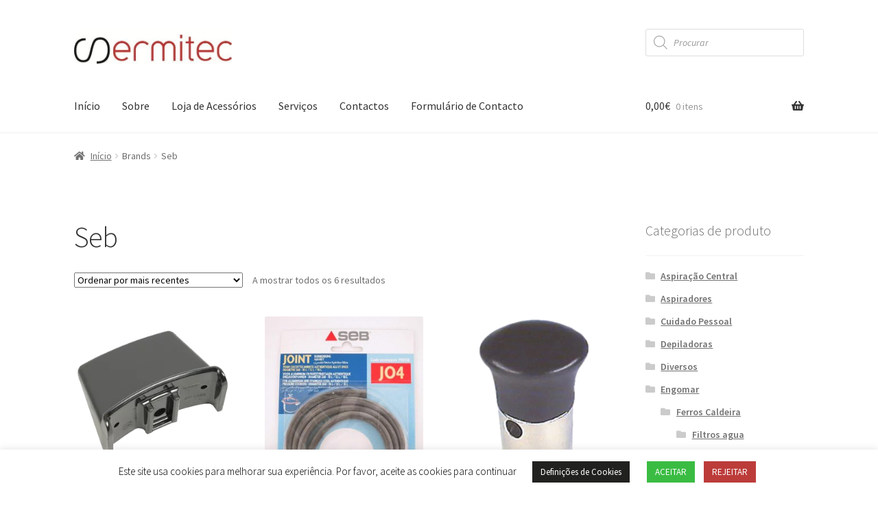

--- FILE ---
content_type: text/html; charset=UTF-8
request_url: https://www.sermitec.pt/marcas/seb/
body_size: 25114
content:
<!doctype html><html lang="pt-PT"><head><meta charset="UTF-8"><link rel="preconnect" href="https://fonts.gstatic.com/" crossorigin /><meta name="viewport" content="width=device-width, initial-scale=1"><link rel="profile" href="https://gmpg.org/xfn/11"><link rel="pingback" href="https://www.sermitec.pt/xmlrpc.php"><meta name='robots' content='index, follow, max-image-preview:large, max-snippet:-1, max-video-preview:-1' /><style>img:is([sizes="auto" i], [sizes^="auto," i]) { contain-intrinsic-size: 3000px 1500px }</style><title>Arquivo de Seb - Sermitec</title><link rel="canonical" href="https://www.sermitec.pt/marcas/seb/" /><meta property="og:locale" content="pt_PT" /><meta property="og:type" content="article" /><meta property="og:title" content="Arquivo de Seb - Sermitec" /><meta property="og:url" content="https://www.sermitec.pt/marcas/seb/" /><meta property="og:site_name" content="Sermitec" /><meta name="twitter:card" content="summary_large_image" /> <script type="application/ld+json" class="yoast-schema-graph">{"@context":"https://schema.org","@graph":[{"@type":"CollectionPage","@id":"https://www.sermitec.pt/marcas/seb/","url":"https://www.sermitec.pt/marcas/seb/","name":"Arquivo de Seb - Sermitec","isPartOf":{"@id":"https://www.sermitec.pt/#website"},"primaryImageOfPage":{"@id":"https://www.sermitec.pt/marcas/seb/#primaryimage"},"image":{"@id":"https://www.sermitec.pt/marcas/seb/#primaryimage"},"thumbnailUrl":"https://www.sermitec.pt/wp-content/uploads/2020/05/790098.png","breadcrumb":{"@id":"https://www.sermitec.pt/marcas/seb/#breadcrumb"},"inLanguage":"pt-PT"},{"@type":"ImageObject","inLanguage":"pt-PT","@id":"https://www.sermitec.pt/marcas/seb/#primaryimage","url":"https://www.sermitec.pt/wp-content/uploads/2020/05/790098.png","contentUrl":"https://www.sermitec.pt/wp-content/uploads/2020/05/790098.png","width":284,"height":284},{"@type":"BreadcrumbList","@id":"https://www.sermitec.pt/marcas/seb/#breadcrumb","itemListElement":[{"@type":"ListItem","position":1,"name":"Início","item":"https://www.sermitec.pt/"},{"@type":"ListItem","position":2,"name":"Seb"}]},{"@type":"WebSite","@id":"https://www.sermitec.pt/#website","url":"https://www.sermitec.pt/","name":"Sermitec","description":"Assistência Técnica a Electrodomésticos","publisher":{"@id":"https://www.sermitec.pt/#organization"},"potentialAction":[{"@type":"SearchAction","target":{"@type":"EntryPoint","urlTemplate":"https://www.sermitec.pt/?s={search_term_string}"},"query-input":{"@type":"PropertyValueSpecification","valueRequired":true,"valueName":"search_term_string"}}],"inLanguage":"pt-PT"},{"@type":"Organization","@id":"https://www.sermitec.pt/#organization","name":"Sermitec","url":"https://www.sermitec.pt/","logo":{"@type":"ImageObject","inLanguage":"pt-PT","@id":"https://www.sermitec.pt/#/schema/logo/image/","url":"","contentUrl":"","caption":"Sermitec"},"image":{"@id":"https://www.sermitec.pt/#/schema/logo/image/"},"sameAs":["https://www.facebook.com/sermitec.lda"]}]}</script> <link rel='dns-prefetch' href='//fonts.googleapis.com' /><link rel='dns-prefetch' href='//www.googletagmanager.com' /><link rel='preconnect' href='//www.google-analytics.com' /><link rel="alternate" type="application/rss+xml" title="Sermitec &raquo; Feed" href="https://www.sermitec.pt/feed/" /><link rel="alternate" type="application/rss+xml" title="Sermitec &raquo; Feed de comentários" href="https://www.sermitec.pt/comments/feed/" /><link rel="alternate" type="application/rss+xml" title="Feed Sermitec &raquo; Seb Brand" href="https://www.sermitec.pt/marcas/seb/feed/" /> <script>WebFontConfig={google:{families:["Roboto:400,500","Source Sans Pro:400,300,300italic,400italic,600,700,900:latin,latin-ext"]}};if ( typeof WebFont === "object" && typeof WebFont.load === "function" ) { WebFont.load( WebFontConfig ); }</script><script data-optimized="1" src="https://www.sermitec.pt/wp-content/plugins/litespeed-cache/assets/js/webfontloader.min.js"></script> <link data-optimized="1" rel='stylesheet' id='wp-block-library-css' href='https://www.sermitec.pt/wp-content/litespeed/css/d45e3824f0172826f020aeba4dd3ae8f.css?ver=3ae8f' media='all' /><style id='wp-block-library-theme-inline-css'>.wp-block-audio :where(figcaption){color:#555;font-size:13px;text-align:center}.is-dark-theme .wp-block-audio :where(figcaption){color:#ffffffa6}.wp-block-audio{margin:0 0 1em}.wp-block-code{border:1px solid #ccc;border-radius:4px;font-family:Menlo,Consolas,monaco,monospace;padding:.8em 1em}.wp-block-embed :where(figcaption){color:#555;font-size:13px;text-align:center}.is-dark-theme .wp-block-embed :where(figcaption){color:#ffffffa6}.wp-block-embed{margin:0 0 1em}.blocks-gallery-caption{color:#555;font-size:13px;text-align:center}.is-dark-theme .blocks-gallery-caption{color:#ffffffa6}:root :where(.wp-block-image figcaption){color:#555;font-size:13px;text-align:center}.is-dark-theme :root :where(.wp-block-image figcaption){color:#ffffffa6}.wp-block-image{margin:0 0 1em}.wp-block-pullquote{border-bottom:4px solid;border-top:4px solid;color:currentColor;margin-bottom:1.75em}.wp-block-pullquote cite,.wp-block-pullquote footer,.wp-block-pullquote__citation{color:currentColor;font-size:.8125em;font-style:normal;text-transform:uppercase}.wp-block-quote{border-left:.25em solid;margin:0 0 1.75em;padding-left:1em}.wp-block-quote cite,.wp-block-quote footer{color:currentColor;font-size:.8125em;font-style:normal;position:relative}.wp-block-quote:where(.has-text-align-right){border-left:none;border-right:.25em solid;padding-left:0;padding-right:1em}.wp-block-quote:where(.has-text-align-center){border:none;padding-left:0}.wp-block-quote.is-large,.wp-block-quote.is-style-large,.wp-block-quote:where(.is-style-plain){border:none}.wp-block-search .wp-block-search__label{font-weight:700}.wp-block-search__button{border:1px solid #ccc;padding:.375em .625em}:where(.wp-block-group.has-background){padding:1.25em 2.375em}.wp-block-separator.has-css-opacity{opacity:.4}.wp-block-separator{border:none;border-bottom:2px solid;margin-left:auto;margin-right:auto}.wp-block-separator.has-alpha-channel-opacity{opacity:1}.wp-block-separator:not(.is-style-wide):not(.is-style-dots){width:100px}.wp-block-separator.has-background:not(.is-style-dots){border-bottom:none;height:1px}.wp-block-separator.has-background:not(.is-style-wide):not(.is-style-dots){height:2px}.wp-block-table{margin:0 0 1em}.wp-block-table td,.wp-block-table th{word-break:normal}.wp-block-table :where(figcaption){color:#555;font-size:13px;text-align:center}.is-dark-theme .wp-block-table :where(figcaption){color:#ffffffa6}.wp-block-video :where(figcaption){color:#555;font-size:13px;text-align:center}.is-dark-theme .wp-block-video :where(figcaption){color:#ffffffa6}.wp-block-video{margin:0 0 1em}:root :where(.wp-block-template-part.has-background){margin-bottom:0;margin-top:0;padding:1.25em 2.375em}</style><style id='classic-theme-styles-inline-css'>/*! This file is auto-generated */
.wp-block-button__link{color:#fff;background-color:#32373c;border-radius:9999px;box-shadow:none;text-decoration:none;padding:calc(.667em + 2px) calc(1.333em + 2px);font-size:1.125em}.wp-block-file__button{background:#32373c;color:#fff;text-decoration:none}</style><link data-optimized="1" rel='stylesheet' id='storefront-gutenberg-blocks-css' href='https://www.sermitec.pt/wp-content/litespeed/css/7f1453450753022b273d0420d74d25d2.css?ver=d25d2' media='all' /><style id='storefront-gutenberg-blocks-inline-css'>.wp-block-button__link:not(.has-text-color) {
					color: #333333;
				}

				.wp-block-button__link:not(.has-text-color):hover,
				.wp-block-button__link:not(.has-text-color):focus,
				.wp-block-button__link:not(.has-text-color):active {
					color: #333333;
				}

				.wp-block-button__link:not(.has-background) {
					background-color: #eeeeee;
				}

				.wp-block-button__link:not(.has-background):hover,
				.wp-block-button__link:not(.has-background):focus,
				.wp-block-button__link:not(.has-background):active {
					border-color: #d5d5d5;
					background-color: #d5d5d5;
				}

				.wc-block-grid__products .wc-block-grid__product .wp-block-button__link {
					background-color: #eeeeee;
					border-color: #eeeeee;
					color: #333333;
				}

				.wp-block-quote footer,
				.wp-block-quote cite,
				.wp-block-quote__citation {
					color: #6d6d6d;
				}

				.wp-block-pullquote cite,
				.wp-block-pullquote footer,
				.wp-block-pullquote__citation {
					color: #6d6d6d;
				}

				.wp-block-image figcaption {
					color: #6d6d6d;
				}

				.wp-block-separator.is-style-dots::before {
					color: #333333;
				}

				.wp-block-file a.wp-block-file__button {
					color: #333333;
					background-color: #eeeeee;
					border-color: #eeeeee;
				}

				.wp-block-file a.wp-block-file__button:hover,
				.wp-block-file a.wp-block-file__button:focus,
				.wp-block-file a.wp-block-file__button:active {
					color: #333333;
					background-color: #d5d5d5;
				}

				.wp-block-code,
				.wp-block-preformatted pre {
					color: #6d6d6d;
				}

				.wp-block-table:not( .has-background ):not( .is-style-stripes ) tbody tr:nth-child(2n) td {
					background-color: #fdfdfd;
				}

				.wp-block-cover .wp-block-cover__inner-container h1:not(.has-text-color),
				.wp-block-cover .wp-block-cover__inner-container h2:not(.has-text-color),
				.wp-block-cover .wp-block-cover__inner-container h3:not(.has-text-color),
				.wp-block-cover .wp-block-cover__inner-container h4:not(.has-text-color),
				.wp-block-cover .wp-block-cover__inner-container h5:not(.has-text-color),
				.wp-block-cover .wp-block-cover__inner-container h6:not(.has-text-color) {
					color: #000000;
				}

				div.wc-block-components-price-slider__range-input-progress,
				.rtl .wc-block-components-price-slider__range-input-progress {
					--range-color: #bc3c3a;
				}

				/* Target only IE11 */
				@media all and (-ms-high-contrast: none), (-ms-high-contrast: active) {
					.wc-block-components-price-slider__range-input-progress {
						background: #bc3c3a;
					}
				}

				.wc-block-components-button:not(.is-link) {
					background-color: #bc3c3a;
					color: #ffffff;
				}

				.wc-block-components-button:not(.is-link):hover,
				.wc-block-components-button:not(.is-link):focus,
				.wc-block-components-button:not(.is-link):active {
					background-color: #a32321;
					color: #ffffff;
				}

				.wc-block-components-button:not(.is-link):disabled {
					background-color: #bc3c3a;
					color: #ffffff;
				}

				.wc-block-cart__submit-container {
					background-color: #ffffff;
				}

				.wc-block-cart__submit-container::before {
					color: rgba(220,220,220,0.5);
				}

				.wc-block-components-order-summary-item__quantity {
					background-color: #ffffff;
					border-color: #6d6d6d;
					box-shadow: 0 0 0 2px #ffffff;
					color: #6d6d6d;
				}</style><style id='global-styles-inline-css'>:root{--wp--preset--aspect-ratio--square: 1;--wp--preset--aspect-ratio--4-3: 4/3;--wp--preset--aspect-ratio--3-4: 3/4;--wp--preset--aspect-ratio--3-2: 3/2;--wp--preset--aspect-ratio--2-3: 2/3;--wp--preset--aspect-ratio--16-9: 16/9;--wp--preset--aspect-ratio--9-16: 9/16;--wp--preset--color--black: #000000;--wp--preset--color--cyan-bluish-gray: #abb8c3;--wp--preset--color--white: #ffffff;--wp--preset--color--pale-pink: #f78da7;--wp--preset--color--vivid-red: #cf2e2e;--wp--preset--color--luminous-vivid-orange: #ff6900;--wp--preset--color--luminous-vivid-amber: #fcb900;--wp--preset--color--light-green-cyan: #7bdcb5;--wp--preset--color--vivid-green-cyan: #00d084;--wp--preset--color--pale-cyan-blue: #8ed1fc;--wp--preset--color--vivid-cyan-blue: #0693e3;--wp--preset--color--vivid-purple: #9b51e0;--wp--preset--gradient--vivid-cyan-blue-to-vivid-purple: linear-gradient(135deg,rgba(6,147,227,1) 0%,rgb(155,81,224) 100%);--wp--preset--gradient--light-green-cyan-to-vivid-green-cyan: linear-gradient(135deg,rgb(122,220,180) 0%,rgb(0,208,130) 100%);--wp--preset--gradient--luminous-vivid-amber-to-luminous-vivid-orange: linear-gradient(135deg,rgba(252,185,0,1) 0%,rgba(255,105,0,1) 100%);--wp--preset--gradient--luminous-vivid-orange-to-vivid-red: linear-gradient(135deg,rgba(255,105,0,1) 0%,rgb(207,46,46) 100%);--wp--preset--gradient--very-light-gray-to-cyan-bluish-gray: linear-gradient(135deg,rgb(238,238,238) 0%,rgb(169,184,195) 100%);--wp--preset--gradient--cool-to-warm-spectrum: linear-gradient(135deg,rgb(74,234,220) 0%,rgb(151,120,209) 20%,rgb(207,42,186) 40%,rgb(238,44,130) 60%,rgb(251,105,98) 80%,rgb(254,248,76) 100%);--wp--preset--gradient--blush-light-purple: linear-gradient(135deg,rgb(255,206,236) 0%,rgb(152,150,240) 100%);--wp--preset--gradient--blush-bordeaux: linear-gradient(135deg,rgb(254,205,165) 0%,rgb(254,45,45) 50%,rgb(107,0,62) 100%);--wp--preset--gradient--luminous-dusk: linear-gradient(135deg,rgb(255,203,112) 0%,rgb(199,81,192) 50%,rgb(65,88,208) 100%);--wp--preset--gradient--pale-ocean: linear-gradient(135deg,rgb(255,245,203) 0%,rgb(182,227,212) 50%,rgb(51,167,181) 100%);--wp--preset--gradient--electric-grass: linear-gradient(135deg,rgb(202,248,128) 0%,rgb(113,206,126) 100%);--wp--preset--gradient--midnight: linear-gradient(135deg,rgb(2,3,129) 0%,rgb(40,116,252) 100%);--wp--preset--font-size--small: 14px;--wp--preset--font-size--medium: 23px;--wp--preset--font-size--large: 26px;--wp--preset--font-size--x-large: 42px;--wp--preset--font-size--normal: 16px;--wp--preset--font-size--huge: 37px;--wp--preset--spacing--20: 0.44rem;--wp--preset--spacing--30: 0.67rem;--wp--preset--spacing--40: 1rem;--wp--preset--spacing--50: 1.5rem;--wp--preset--spacing--60: 2.25rem;--wp--preset--spacing--70: 3.38rem;--wp--preset--spacing--80: 5.06rem;--wp--preset--shadow--natural: 6px 6px 9px rgba(0, 0, 0, 0.2);--wp--preset--shadow--deep: 12px 12px 50px rgba(0, 0, 0, 0.4);--wp--preset--shadow--sharp: 6px 6px 0px rgba(0, 0, 0, 0.2);--wp--preset--shadow--outlined: 6px 6px 0px -3px rgba(255, 255, 255, 1), 6px 6px rgba(0, 0, 0, 1);--wp--preset--shadow--crisp: 6px 6px 0px rgba(0, 0, 0, 1);}:root :where(.is-layout-flow) > :first-child{margin-block-start: 0;}:root :where(.is-layout-flow) > :last-child{margin-block-end: 0;}:root :where(.is-layout-flow) > *{margin-block-start: 24px;margin-block-end: 0;}:root :where(.is-layout-constrained) > :first-child{margin-block-start: 0;}:root :where(.is-layout-constrained) > :last-child{margin-block-end: 0;}:root :where(.is-layout-constrained) > *{margin-block-start: 24px;margin-block-end: 0;}:root :where(.is-layout-flex){gap: 24px;}:root :where(.is-layout-grid){gap: 24px;}body .is-layout-flex{display: flex;}.is-layout-flex{flex-wrap: wrap;align-items: center;}.is-layout-flex > :is(*, div){margin: 0;}body .is-layout-grid{display: grid;}.is-layout-grid > :is(*, div){margin: 0;}.has-black-color{color: var(--wp--preset--color--black) !important;}.has-cyan-bluish-gray-color{color: var(--wp--preset--color--cyan-bluish-gray) !important;}.has-white-color{color: var(--wp--preset--color--white) !important;}.has-pale-pink-color{color: var(--wp--preset--color--pale-pink) !important;}.has-vivid-red-color{color: var(--wp--preset--color--vivid-red) !important;}.has-luminous-vivid-orange-color{color: var(--wp--preset--color--luminous-vivid-orange) !important;}.has-luminous-vivid-amber-color{color: var(--wp--preset--color--luminous-vivid-amber) !important;}.has-light-green-cyan-color{color: var(--wp--preset--color--light-green-cyan) !important;}.has-vivid-green-cyan-color{color: var(--wp--preset--color--vivid-green-cyan) !important;}.has-pale-cyan-blue-color{color: var(--wp--preset--color--pale-cyan-blue) !important;}.has-vivid-cyan-blue-color{color: var(--wp--preset--color--vivid-cyan-blue) !important;}.has-vivid-purple-color{color: var(--wp--preset--color--vivid-purple) !important;}.has-black-background-color{background-color: var(--wp--preset--color--black) !important;}.has-cyan-bluish-gray-background-color{background-color: var(--wp--preset--color--cyan-bluish-gray) !important;}.has-white-background-color{background-color: var(--wp--preset--color--white) !important;}.has-pale-pink-background-color{background-color: var(--wp--preset--color--pale-pink) !important;}.has-vivid-red-background-color{background-color: var(--wp--preset--color--vivid-red) !important;}.has-luminous-vivid-orange-background-color{background-color: var(--wp--preset--color--luminous-vivid-orange) !important;}.has-luminous-vivid-amber-background-color{background-color: var(--wp--preset--color--luminous-vivid-amber) !important;}.has-light-green-cyan-background-color{background-color: var(--wp--preset--color--light-green-cyan) !important;}.has-vivid-green-cyan-background-color{background-color: var(--wp--preset--color--vivid-green-cyan) !important;}.has-pale-cyan-blue-background-color{background-color: var(--wp--preset--color--pale-cyan-blue) !important;}.has-vivid-cyan-blue-background-color{background-color: var(--wp--preset--color--vivid-cyan-blue) !important;}.has-vivid-purple-background-color{background-color: var(--wp--preset--color--vivid-purple) !important;}.has-black-border-color{border-color: var(--wp--preset--color--black) !important;}.has-cyan-bluish-gray-border-color{border-color: var(--wp--preset--color--cyan-bluish-gray) !important;}.has-white-border-color{border-color: var(--wp--preset--color--white) !important;}.has-pale-pink-border-color{border-color: var(--wp--preset--color--pale-pink) !important;}.has-vivid-red-border-color{border-color: var(--wp--preset--color--vivid-red) !important;}.has-luminous-vivid-orange-border-color{border-color: var(--wp--preset--color--luminous-vivid-orange) !important;}.has-luminous-vivid-amber-border-color{border-color: var(--wp--preset--color--luminous-vivid-amber) !important;}.has-light-green-cyan-border-color{border-color: var(--wp--preset--color--light-green-cyan) !important;}.has-vivid-green-cyan-border-color{border-color: var(--wp--preset--color--vivid-green-cyan) !important;}.has-pale-cyan-blue-border-color{border-color: var(--wp--preset--color--pale-cyan-blue) !important;}.has-vivid-cyan-blue-border-color{border-color: var(--wp--preset--color--vivid-cyan-blue) !important;}.has-vivid-purple-border-color{border-color: var(--wp--preset--color--vivid-purple) !important;}.has-vivid-cyan-blue-to-vivid-purple-gradient-background{background: var(--wp--preset--gradient--vivid-cyan-blue-to-vivid-purple) !important;}.has-light-green-cyan-to-vivid-green-cyan-gradient-background{background: var(--wp--preset--gradient--light-green-cyan-to-vivid-green-cyan) !important;}.has-luminous-vivid-amber-to-luminous-vivid-orange-gradient-background{background: var(--wp--preset--gradient--luminous-vivid-amber-to-luminous-vivid-orange) !important;}.has-luminous-vivid-orange-to-vivid-red-gradient-background{background: var(--wp--preset--gradient--luminous-vivid-orange-to-vivid-red) !important;}.has-very-light-gray-to-cyan-bluish-gray-gradient-background{background: var(--wp--preset--gradient--very-light-gray-to-cyan-bluish-gray) !important;}.has-cool-to-warm-spectrum-gradient-background{background: var(--wp--preset--gradient--cool-to-warm-spectrum) !important;}.has-blush-light-purple-gradient-background{background: var(--wp--preset--gradient--blush-light-purple) !important;}.has-blush-bordeaux-gradient-background{background: var(--wp--preset--gradient--blush-bordeaux) !important;}.has-luminous-dusk-gradient-background{background: var(--wp--preset--gradient--luminous-dusk) !important;}.has-pale-ocean-gradient-background{background: var(--wp--preset--gradient--pale-ocean) !important;}.has-electric-grass-gradient-background{background: var(--wp--preset--gradient--electric-grass) !important;}.has-midnight-gradient-background{background: var(--wp--preset--gradient--midnight) !important;}.has-small-font-size{font-size: var(--wp--preset--font-size--small) !important;}.has-medium-font-size{font-size: var(--wp--preset--font-size--medium) !important;}.has-large-font-size{font-size: var(--wp--preset--font-size--large) !important;}.has-x-large-font-size{font-size: var(--wp--preset--font-size--x-large) !important;}
:root :where(.wp-block-pullquote){font-size: 1.5em;line-height: 1.6;}</style><link data-optimized="1" rel='stylesheet' id='contact-form-7-css' href='https://www.sermitec.pt/wp-content/litespeed/css/3c8d0a11161bf3a0e0113f6706608459.css?ver=08459' media='all' /><link data-optimized="1" rel='stylesheet' id='cookie-law-info-css' href='https://www.sermitec.pt/wp-content/litespeed/css/3dd2aefccaac492fce3054fc7285d67b.css?ver=5d67b' media='all' /><link data-optimized="1" rel='stylesheet' id='cookie-law-info-gdpr-css' href='https://www.sermitec.pt/wp-content/litespeed/css/97fc69f9fad35f7cd4aefc9dafb7b6aa.css?ver=7b6aa' media='all' /><link data-optimized="1" rel='stylesheet' id='cf7-material-design-css' href='https://www.sermitec.pt/wp-content/litespeed/css/2e1b8310b075dd9461ce0e6517451571.css?ver=51571' media='all' /><style id='cf7-material-design-inline-css'>#cf7md-form .mdc-button:before, #cf7md-form .mdc-button:after, #cf7md-form .mdc-button--raised:not(:disabled), #cf7md-form .mdc-button--unelevated:not(:disabled) {
		background-color: #bc3c3a;
}

#cf7md-form .mdc-button--raised:not(:disabled):hover, #cf7md-form .mdc-button--unelevated:not(:disabled):hover {
	background-color: #333333;
}</style><style id='woocommerce-inline-inline-css'>.woocommerce form .form-row .required { visibility: visible; }</style><link data-optimized="1" rel='stylesheet' id='dgwt-wcas-style-css' href='https://www.sermitec.pt/wp-content/litespeed/css/1a34b49d16a75b63e95034e0e42dec9b.css?ver=dec9b' media='all' /><link data-optimized="1" rel='stylesheet' id='parent-style-css' href='https://www.sermitec.pt/wp-content/litespeed/css/4a788dff106c9996de1f456cfb977a70.css?ver=77a70' media='all' /><link data-optimized="1" rel='stylesheet' id='storefront-style-css' href='https://www.sermitec.pt/wp-content/litespeed/css/4a788dff106c9996de1f456cfb977a70.css?ver=77a70' media='all' /><style id='storefront-style-inline-css'>.main-navigation ul li a,
			.site-title a,
			ul.menu li a,
			.site-branding h1 a,
			button.menu-toggle,
			button.menu-toggle:hover,
			.handheld-navigation .dropdown-toggle {
				color: #333333;
			}

			button.menu-toggle,
			button.menu-toggle:hover {
				border-color: #333333;
			}

			.main-navigation ul li a:hover,
			.main-navigation ul li:hover > a,
			.site-title a:hover,
			.site-header ul.menu li.current-menu-item > a {
				color: #747474;
			}

			table:not( .has-background ) th {
				background-color: #f8f8f8;
			}

			table:not( .has-background ) tbody td {
				background-color: #fdfdfd;
			}

			table:not( .has-background ) tbody tr:nth-child(2n) td,
			fieldset,
			fieldset legend {
				background-color: #fbfbfb;
			}

			.site-header,
			.secondary-navigation ul ul,
			.main-navigation ul.menu > li.menu-item-has-children:after,
			.secondary-navigation ul.menu ul,
			.storefront-handheld-footer-bar,
			.storefront-handheld-footer-bar ul li > a,
			.storefront-handheld-footer-bar ul li.search .site-search,
			button.menu-toggle,
			button.menu-toggle:hover {
				background-color: #ffffff;
			}

			p.site-description,
			.site-header,
			.storefront-handheld-footer-bar {
				color: #404040;
			}

			button.menu-toggle:after,
			button.menu-toggle:before,
			button.menu-toggle span:before {
				background-color: #333333;
			}

			h1, h2, h3, h4, h5, h6, .wc-block-grid__product-title {
				color: #333333;
			}

			.widget h1 {
				border-bottom-color: #333333;
			}

			body,
			.secondary-navigation a {
				color: #6d6d6d;
			}

			.widget-area .widget a,
			.hentry .entry-header .posted-on a,
			.hentry .entry-header .post-author a,
			.hentry .entry-header .post-comments a,
			.hentry .entry-header .byline a {
				color: #727272;
			}

			a {
				color: #bc3c3a;
			}

			a:focus,
			button:focus,
			.button.alt:focus,
			input:focus,
			textarea:focus,
			input[type="button"]:focus,
			input[type="reset"]:focus,
			input[type="submit"]:focus,
			input[type="email"]:focus,
			input[type="tel"]:focus,
			input[type="url"]:focus,
			input[type="password"]:focus,
			input[type="search"]:focus {
				outline-color: #bc3c3a;
			}

			button, input[type="button"], input[type="reset"], input[type="submit"], .button, .widget a.button {
				background-color: #eeeeee;
				border-color: #eeeeee;
				color: #333333;
			}

			button:hover, input[type="button"]:hover, input[type="reset"]:hover, input[type="submit"]:hover, .button:hover, .widget a.button:hover {
				background-color: #d5d5d5;
				border-color: #d5d5d5;
				color: #333333;
			}

			button.alt, input[type="button"].alt, input[type="reset"].alt, input[type="submit"].alt, .button.alt, .widget-area .widget a.button.alt {
				background-color: #bc3c3a;
				border-color: #bc3c3a;
				color: #ffffff;
			}

			button.alt:hover, input[type="button"].alt:hover, input[type="reset"].alt:hover, input[type="submit"].alt:hover, .button.alt:hover, .widget-area .widget a.button.alt:hover {
				background-color: #a32321;
				border-color: #a32321;
				color: #ffffff;
			}

			.pagination .page-numbers li .page-numbers.current {
				background-color: #e6e6e6;
				color: #636363;
			}

			#comments .comment-list .comment-content .comment-text {
				background-color: #f8f8f8;
			}

			.site-footer {
				background-color: #f0f0f0;
				color: #6d6d6d;
			}

			.site-footer a:not(.button):not(.components-button) {
				color: #333333;
			}

			.site-footer .storefront-handheld-footer-bar a:not(.button):not(.components-button) {
				color: #333333;
			}

			.site-footer h1, .site-footer h2, .site-footer h3, .site-footer h4, .site-footer h5, .site-footer h6, .site-footer .widget .widget-title, .site-footer .widget .widgettitle {
				color: #333333;
			}

			.page-template-template-homepage.has-post-thumbnail .type-page.has-post-thumbnail .entry-title {
				color: #000000;
			}

			.page-template-template-homepage.has-post-thumbnail .type-page.has-post-thumbnail .entry-content {
				color: #000000;
			}

			@media screen and ( min-width: 768px ) {
				.secondary-navigation ul.menu a:hover {
					color: #595959;
				}

				.secondary-navigation ul.menu a {
					color: #404040;
				}

				.main-navigation ul.menu ul.sub-menu,
				.main-navigation ul.nav-menu ul.children {
					background-color: #f0f0f0;
				}

				.site-header {
					border-bottom-color: #f0f0f0;
				}
			}</style><link data-optimized="1" rel='stylesheet' id='storefront-icons-css' href='https://www.sermitec.pt/wp-content/litespeed/css/957c8b2608f00b54b535c5e403a8c274.css?ver=8c274' media='all' /><link data-optimized="1" rel='stylesheet' id='pwb-styles-frontend-css' href='https://www.sermitec.pt/wp-content/litespeed/css/a67e76edbdc58b168feecd8abbc59252.css?ver=59252' media='all' /><link data-optimized="1" rel='stylesheet' id='storefront-woocommerce-style-css' href='https://www.sermitec.pt/wp-content/litespeed/css/a7cfbfd8ee0cf91e90ed83bfc2aba583.css?ver=ba583' media='all' /><style id='storefront-woocommerce-style-inline-css'>@font-face {
				font-family: star;
				src: url(https://www.sermitec.pt/wp-content/plugins/woocommerce/assets/fonts/star.eot);
				src:
					url(https://www.sermitec.pt/wp-content/plugins/woocommerce/assets/fonts/star.eot?#iefix) format("embedded-opentype"),
					url(https://www.sermitec.pt/wp-content/plugins/woocommerce/assets/fonts/star.woff) format("woff"),
					url(https://www.sermitec.pt/wp-content/plugins/woocommerce/assets/fonts/star.ttf) format("truetype"),
					url(https://www.sermitec.pt/wp-content/plugins/woocommerce/assets/fonts/star.svg#star) format("svg");
				font-weight: 400;
				font-style: normal;
			}
			@font-face {
				font-family: WooCommerce;
				src: url(https://www.sermitec.pt/wp-content/plugins/woocommerce/assets/fonts/WooCommerce.eot);
				src:
					url(https://www.sermitec.pt/wp-content/plugins/woocommerce/assets/fonts/WooCommerce.eot?#iefix) format("embedded-opentype"),
					url(https://www.sermitec.pt/wp-content/plugins/woocommerce/assets/fonts/WooCommerce.woff) format("woff"),
					url(https://www.sermitec.pt/wp-content/plugins/woocommerce/assets/fonts/WooCommerce.ttf) format("truetype"),
					url(https://www.sermitec.pt/wp-content/plugins/woocommerce/assets/fonts/WooCommerce.svg#WooCommerce) format("svg");
				font-weight: 400;
				font-style: normal;
			}

			a.cart-contents,
			.site-header-cart .widget_shopping_cart a {
				color: #333333;
			}

			a.cart-contents:hover,
			.site-header-cart .widget_shopping_cart a:hover,
			.site-header-cart:hover > li > a {
				color: #747474;
			}

			table.cart td.product-remove,
			table.cart td.actions {
				border-top-color: #ffffff;
			}

			.storefront-handheld-footer-bar ul li.cart .count {
				background-color: #333333;
				color: #ffffff;
				border-color: #ffffff;
			}

			.woocommerce-tabs ul.tabs li.active a,
			ul.products li.product .price,
			.onsale,
			.wc-block-grid__product-onsale,
			.widget_search form:before,
			.widget_product_search form:before {
				color: #6d6d6d;
			}

			.woocommerce-breadcrumb a,
			a.woocommerce-review-link,
			.product_meta a {
				color: #727272;
			}

			.wc-block-grid__product-onsale,
			.onsale {
				border-color: #6d6d6d;
			}

			.star-rating span:before,
			.quantity .plus, .quantity .minus,
			p.stars a:hover:after,
			p.stars a:after,
			.star-rating span:before,
			#payment .payment_methods li input[type=radio]:first-child:checked+label:before {
				color: #bc3c3a;
			}

			.widget_price_filter .ui-slider .ui-slider-range,
			.widget_price_filter .ui-slider .ui-slider-handle {
				background-color: #bc3c3a;
			}

			.order_details {
				background-color: #f8f8f8;
			}

			.order_details > li {
				border-bottom: 1px dotted #e3e3e3;
			}

			.order_details:before,
			.order_details:after {
				background: -webkit-linear-gradient(transparent 0,transparent 0),-webkit-linear-gradient(135deg,#f8f8f8 33.33%,transparent 33.33%),-webkit-linear-gradient(45deg,#f8f8f8 33.33%,transparent 33.33%)
			}

			#order_review {
				background-color: #ffffff;
			}

			#payment .payment_methods > li .payment_box,
			#payment .place-order {
				background-color: #fafafa;
			}

			#payment .payment_methods > li:not(.woocommerce-notice) {
				background-color: #f5f5f5;
			}

			#payment .payment_methods > li:not(.woocommerce-notice):hover {
				background-color: #f0f0f0;
			}

			.woocommerce-pagination .page-numbers li .page-numbers.current {
				background-color: #e6e6e6;
				color: #636363;
			}

			.wc-block-grid__product-onsale,
			.onsale,
			.woocommerce-pagination .page-numbers li .page-numbers:not(.current) {
				color: #6d6d6d;
			}

			p.stars a:before,
			p.stars a:hover~a:before,
			p.stars.selected a.active~a:before {
				color: #6d6d6d;
			}

			p.stars.selected a.active:before,
			p.stars:hover a:before,
			p.stars.selected a:not(.active):before,
			p.stars.selected a.active:before {
				color: #bc3c3a;
			}

			.single-product div.product .woocommerce-product-gallery .woocommerce-product-gallery__trigger {
				background-color: #eeeeee;
				color: #333333;
			}

			.single-product div.product .woocommerce-product-gallery .woocommerce-product-gallery__trigger:hover {
				background-color: #d5d5d5;
				border-color: #d5d5d5;
				color: #333333;
			}

			.button.added_to_cart:focus,
			.button.wc-forward:focus {
				outline-color: #bc3c3a;
			}

			.added_to_cart,
			.site-header-cart .widget_shopping_cart a.button,
			.wc-block-grid__products .wc-block-grid__product .wp-block-button__link {
				background-color: #eeeeee;
				border-color: #eeeeee;
				color: #333333;
			}

			.added_to_cart:hover,
			.site-header-cart .widget_shopping_cart a.button:hover,
			.wc-block-grid__products .wc-block-grid__product .wp-block-button__link:hover {
				background-color: #d5d5d5;
				border-color: #d5d5d5;
				color: #333333;
			}

			.added_to_cart.alt, .added_to_cart, .widget a.button.checkout {
				background-color: #bc3c3a;
				border-color: #bc3c3a;
				color: #ffffff;
			}

			.added_to_cart.alt:hover, .added_to_cart:hover, .widget a.button.checkout:hover {
				background-color: #a32321;
				border-color: #a32321;
				color: #ffffff;
			}

			.button.loading {
				color: #eeeeee;
			}

			.button.loading:hover {
				background-color: #eeeeee;
			}

			.button.loading:after {
				color: #333333;
			}

			@media screen and ( min-width: 768px ) {
				.site-header-cart .widget_shopping_cart,
				.site-header .product_list_widget li .quantity {
					color: #404040;
				}

				.site-header-cart .widget_shopping_cart .buttons,
				.site-header-cart .widget_shopping_cart .total {
					background-color: #f5f5f5;
				}

				.site-header-cart .widget_shopping_cart {
					background-color: #f0f0f0;
				}
			}
				.storefront-product-pagination a {
					color: #6d6d6d;
					background-color: #ffffff;
				}
				.storefront-sticky-add-to-cart {
					color: #6d6d6d;
					background-color: #ffffff;
				}

				.storefront-sticky-add-to-cart a:not(.button) {
					color: #333333;
				}</style><link data-optimized="1" rel='stylesheet' id='storefront-child-style-css' href='https://www.sermitec.pt/wp-content/litespeed/css/8695b2294c6d83600aa949d62770eab2.css?ver=0eab2' media='all' /><link data-optimized="1" rel='stylesheet' id='storefront-woocommerce-brands-style-css' href='https://www.sermitec.pt/wp-content/litespeed/css/de9517061a66d5bce46b5b48d74a025d.css?ver=a025d' media='all' /> <script src="https://www.sermitec.pt/wp-includes/js/jquery/jquery.min.js" id="jquery-core-js"></script> <script data-optimized="1" src="https://www.sermitec.pt/wp-content/litespeed/js/13e892b8f3ca696037523583eea00c19.js?ver=00c19" id="jquery-migrate-js"></script> <script id="cookie-law-info-js-extra">var Cli_Data = {"nn_cookie_ids":[],"cookielist":[],"non_necessary_cookies":[],"ccpaEnabled":"","ccpaRegionBased":"","ccpaBarEnabled":"","strictlyEnabled":["necessary","obligatoire"],"ccpaType":"gdpr","js_blocking":"","custom_integration":"","triggerDomRefresh":"","secure_cookies":""};
var cli_cookiebar_settings = {"animate_speed_hide":"500","animate_speed_show":"500","background":"#FFF","border":"#b1a6a6c2","border_on":"","button_1_button_colour":"#3abc43","button_1_button_hover":"#2e9636","button_1_link_colour":"#fff","button_1_as_button":"1","button_1_new_win":"","button_2_button_colour":"#333","button_2_button_hover":"#292929","button_2_link_colour":"#444","button_2_as_button":"","button_2_hidebar":"","button_3_button_colour":"#bc3c3a","button_3_button_hover":"#96302e","button_3_link_colour":"#fff","button_3_as_button":"1","button_3_new_win":"","button_4_button_colour":"#21211f","button_4_button_hover":"#1a1a19","button_4_link_colour":"#ffffff","button_4_as_button":"1","button_7_button_colour":"#61a229","button_7_button_hover":"#4e8221","button_7_link_colour":"#fff","button_7_as_button":"1","button_7_new_win":"","font_family":"inherit","header_fix":"","notify_animate_hide":"1","notify_animate_show":"","notify_div_id":"#cookie-law-info-bar","notify_position_horizontal":"right","notify_position_vertical":"bottom","scroll_close":"","scroll_close_reload":"","accept_close_reload":"","reject_close_reload":"","showagain_tab":"","showagain_background":"#fff","showagain_border":"#000","showagain_div_id":"#cookie-law-info-again","showagain_x_position":"100px","text":"#000","show_once_yn":"","show_once":"10000","logging_on":"","as_popup":"","popup_overlay":"1","bar_heading_text":"","cookie_bar_as":"banner","popup_showagain_position":"bottom-right","widget_position":"left"};
var log_object = {"ajax_url":"https:\/\/www.sermitec.pt\/wp-admin\/admin-ajax.php"};</script> <script data-optimized="1" src="https://www.sermitec.pt/wp-content/litespeed/js/82906798805a48ef31bc8bd4210d933b.js?ver=d933b" id="cookie-law-info-js"></script> <script data-optimized="1" src="https://www.sermitec.pt/wp-content/litespeed/js/a66930aeaa695984478accd16fed643a.js?ver=d643a" id="wc-jquery-blockui-js" defer data-wp-strategy="defer"></script> <script id="wc-add-to-cart-js-extra">var wc_add_to_cart_params = {"ajax_url":"\/wp-admin\/admin-ajax.php","wc_ajax_url":"\/?wc-ajax=%%endpoint%%","i18n_view_cart":"Ver carrinho","cart_url":"https:\/\/www.sermitec.pt\/carrinho\/","is_cart":"","cart_redirect_after_add":"no"};</script> <script data-optimized="1" src="https://www.sermitec.pt/wp-content/litespeed/js/7d7f866821f82f839be7ee599e82e7c8.js?ver=2e7c8" id="wc-add-to-cart-js" defer data-wp-strategy="defer"></script> <script data-optimized="1" src="https://www.sermitec.pt/wp-content/litespeed/js/b5643258c1e99ba5c92de0bf0d3eab08.js?ver=eab08" id="wc-js-cookie-js" defer data-wp-strategy="defer"></script> <script id="woocommerce-js-extra">var woocommerce_params = {"ajax_url":"\/wp-admin\/admin-ajax.php","wc_ajax_url":"\/?wc-ajax=%%endpoint%%","i18n_password_show":"Show password","i18n_password_hide":"Hide password"};</script> <script data-optimized="1" src="https://www.sermitec.pt/wp-content/litespeed/js/145079a5b3a3de376ad27fca97f7e554.js?ver=7e554" id="woocommerce-js" defer data-wp-strategy="defer"></script> <script id="wc-cart-fragments-js-extra">var wc_cart_fragments_params = {"ajax_url":"\/wp-admin\/admin-ajax.php","wc_ajax_url":"\/?wc-ajax=%%endpoint%%","cart_hash_key":"wc_cart_hash_388aa45c6abfe93793adb637e187feca","fragment_name":"wc_fragments_388aa45c6abfe93793adb637e187feca","request_timeout":"5000"};</script> <script data-optimized="1" src="https://www.sermitec.pt/wp-content/litespeed/js/f9f344b3a2e4a45d294edec7b039c760.js?ver=9c760" id="wc-cart-fragments-js" defer data-wp-strategy="defer"></script> <link rel="https://api.w.org/" href="https://www.sermitec.pt/wp-json/" /><link rel="alternate" title="JSON" type="application/json" href="https://www.sermitec.pt/wp-json/wp/v2/pwb-brand/26" /><link rel="EditURI" type="application/rsd+xml" title="RSD" href="https://www.sermitec.pt/xmlrpc.php?rsd" /><meta name="generator" content="WordPress 6.8.3" /><meta name="generator" content="WooCommerce 10.4.3" /><meta name="generator" content="Site Kit by Google 1.168.0" /><style>.dgwt-wcas-ico-magnifier,.dgwt-wcas-ico-magnifier-handler{max-width:20px}.dgwt-wcas-search-wrapp{max-width:600px}</style><noscript><style>.woocommerce-product-gallery{ opacity: 1 !important; }</style></noscript><link rel="icon" href="https://www.sermitec.pt/wp-content/uploads/favicon.ico" sizes="32x32" /><link rel="icon" href="https://www.sermitec.pt/wp-content/uploads/favicon.ico" sizes="192x192" /><link rel="apple-touch-icon" href="https://www.sermitec.pt/wp-content/uploads/favicon.ico" /><meta name="msapplication-TileImage" content="https://www.sermitec.pt/wp-content/uploads/favicon.ico" /><style id="wp-custom-css">.site-info span, .site-info :last-child {
	display: none;
}

/* https://www.litespeedtech.com/support/wiki/doku.php/litespeed_wiki:cache:lscwp:configuration:media:lazy-load-style */
/* PART 1 - Before Lazy Load */
img[data-lazyloaded]{
	opacity: 0;
}

/* PART 2 - Upon Lazy Load */
img.litespeed-loaded{
	-webkit-transition: opacity .5s linear 0.2s;
	-moz-transition: opacity .5s linear 0.2s;
	transition: opacity .5s linear 0.2s;
	opacity: 1;
}</style><style type="text/css" id="c4wp-checkout-css">.woocommerce-checkout .c4wp_captcha_field {
						margin-bottom: 10px;
						margin-top: 15px;
						position: relative;
						display: inline-block;
					}</style><style type="text/css" id="c4wp-v3-lp-form-css">.login #login, .login #lostpasswordform {
					min-width: 350px !important;
				}
				.wpforms-field-c4wp iframe {
					width: 100% !important;
				}</style></head><body data-rsssl=1 class="archive tax-pwb-brand term-seb term-26 wp-custom-logo wp-embed-responsive wp-theme-storefront wp-child-theme-storefront-child theme-storefront woocommerce woocommerce-page woocommerce-demo-store woocommerce-no-js storefront-secondary-navigation storefront-align-wide right-sidebar woocommerce-active"><p role="complementary" aria-label="Notificação da loja" class="woocommerce-store-notice demo_store" data-notice-id="12a966aa91041a5cba4a5c007e01b858" style="display:none;">Bem vindo a SERMITEC!
Lamentamos o transtorno mas estamos a arrumar a nossa NOVA pagina web, esperamos ser breves. Obrigado <a role="button" href="#" class="woocommerce-store-notice__dismiss-link">Ignorar</a></p><div id="page" class="hfeed site"><header id="masthead" class="site-header" role="banner" style=""><div class="col-full">		<a class="skip-link screen-reader-text" href="#site-navigation">Ir para a navegação</a>
<a class="skip-link screen-reader-text" href="#content">Saltar para o conteúdo</a><div class="site-branding">
<a href="https://www.sermitec.pt/" class="custom-logo-link" rel="home"><img width="516" height="115" src="https://www.sermitec.pt/wp-content/uploads/cropped-cropped-sermiteclogo-1-2.jpg.webp" class="custom-logo" alt="Sermitec" decoding="async" fetchpriority="high" srcset="https://www.sermitec.pt/wp-content/uploads/cropped-cropped-sermiteclogo-1-2.jpg.webp 516w, https://www.sermitec.pt/wp-content/uploads/cropped-cropped-sermiteclogo-1-2-324x72.jpg 324w, https://www.sermitec.pt/wp-content/uploads/cropped-cropped-sermiteclogo-1-2-416x93.jpg.webp 416w, https://www.sermitec.pt/wp-content/uploads/cropped-cropped-sermiteclogo-1-2-64x14.jpg.webp 64w, https://www.sermitec.pt/wp-content/uploads/cropped-cropped-sermiteclogo-1-2-300x67.jpg.webp 300w" sizes="(max-width: 516px) 100vw, 516px" /></a></div><nav class="secondary-navigation" role="navigation" aria-label="Navegação secundária"></nav><div class="site-search"><div  class="dgwt-wcas-search-wrapp dgwt-wcas-is-detail-box dgwt-wcas-no-submit woocommerce dgwt-wcas-style-solaris js-dgwt-wcas-layout-classic dgwt-wcas-layout-classic js-dgwt-wcas-mobile-overlay-enabled"><form class="dgwt-wcas-search-form" role="search" action="https://www.sermitec.pt/" method="get"><div class="dgwt-wcas-sf-wrapp">
<svg
class="dgwt-wcas-ico-magnifier" xmlns="http://www.w3.org/2000/svg"
xmlns:xlink="http://www.w3.org/1999/xlink" x="0px" y="0px"
viewBox="0 0 51.539 51.361" xml:space="preserve">
<path 						d="M51.539,49.356L37.247,35.065c3.273-3.74,5.272-8.623,5.272-13.983c0-11.742-9.518-21.26-21.26-21.26 S0,9.339,0,21.082s9.518,21.26,21.26,21.26c5.361,0,10.244-1.999,13.983-5.272l14.292,14.292L51.539,49.356z M2.835,21.082 c0-10.176,8.249-18.425,18.425-18.425s18.425,8.249,18.425,18.425S31.436,39.507,21.26,39.507S2.835,31.258,2.835,21.082z"/>
</svg>
<label class="screen-reader-text"
for="dgwt-wcas-search-input-1">
Products search			</label><input
id="dgwt-wcas-search-input-1"
type="search"
class="dgwt-wcas-search-input"
name="s"
value=""
placeholder="Procurar"
autocomplete="off"
/><div class="dgwt-wcas-preloader"></div><div class="dgwt-wcas-voice-search"></div>
<input type="hidden" name="post_type" value="product"/>
<input type="hidden" name="dgwt_wcas" value="1"/></div></form></div></div></div><div class="storefront-primary-navigation"><div class="col-full"><nav id="site-navigation" class="main-navigation" role="navigation" aria-label="Navegação primária">
<button id="site-navigation-menu-toggle" class="menu-toggle" aria-controls="site-navigation" aria-expanded="false"><span>Menu</span></button><div class="primary-navigation"><ul id="menu-menu-principal" class="menu"><li id="menu-item-54" class="menu-item menu-item-type-custom menu-item-object-custom menu-item-54"><a href="https://sermitec.pt">Início</a></li><li id="menu-item-49" class="menu-item menu-item-type-post_type menu-item-object-page menu-item-49"><a href="https://www.sermitec.pt/sobre/">Sobre</a></li><li id="menu-item-51" class="menu-item menu-item-type-post_type menu-item-object-page menu-item-51"><a href="https://www.sermitec.pt/loja/">Loja de Acessórios</a></li><li id="menu-item-703" class="menu-item menu-item-type-post_type menu-item-object-page menu-item-703"><a href="https://www.sermitec.pt/servicos/">Serviços</a></li><li id="menu-item-705" class="menu-item menu-item-type-post_type menu-item-object-page menu-item-705"><a href="https://www.sermitec.pt/contactos/">Contactos</a></li><li id="menu-item-704" class="menu-item menu-item-type-post_type menu-item-object-page menu-item-704"><a href="https://www.sermitec.pt/formulario-de-contacto/">Formulário de Contacto</a></li></ul></div><div class="handheld-navigation"><ul id="menu-menu-para-dispositivos-moveis" class="menu"><li id="menu-item-79" class="menu-item menu-item-type-custom menu-item-object-custom menu-item-79"><a href="https://sermitec.pt">Início</a></li><li id="menu-item-84" class="menu-item menu-item-type-post_type menu-item-object-page menu-item-84"><a href="https://www.sermitec.pt/sobre/">Sobre</a></li><li id="menu-item-80" class="menu-item menu-item-type-post_type menu-item-object-page menu-item-80"><a href="https://www.sermitec.pt/loja/">Loja de Acessórios</a></li><li id="menu-item-709" class="menu-item menu-item-type-post_type menu-item-object-page menu-item-709"><a href="https://www.sermitec.pt/servicos/">Serviços</a></li><li id="menu-item-708" class="menu-item menu-item-type-post_type menu-item-object-page menu-item-708"><a href="https://www.sermitec.pt/contactos/">Contactos</a></li><li id="menu-item-707" class="menu-item menu-item-type-post_type menu-item-object-page menu-item-707"><a href="https://www.sermitec.pt/formulario-de-contacto/">Formulário de Contacto</a></li></ul></div></nav><ul id="site-header-cart" class="site-header-cart menu"><li class="">
<a class="cart-contents" href="https://www.sermitec.pt/carrinho/" title="Ver o carrinho de compras">
<span class="woocommerce-Price-amount amount">0,00<span class="woocommerce-Price-currencySymbol">&euro;</span></span> <span class="count">0 itens</span>
</a></li><li><div class="widget woocommerce widget_shopping_cart"><div class="widget_shopping_cart_content"></div></div></li></ul></div></div></header><div class="storefront-breadcrumb"><div class="col-full"><nav class="woocommerce-breadcrumb" aria-label="breadcrumbs"><a href="https://www.sermitec.pt">Início</a><span class="breadcrumb-separator"> / </span>Brands<span class="breadcrumb-separator"> / </span>Seb</nav></div></div><div id="content" class="site-content" tabindex="-1"><div class="col-full"><div class="woocommerce"></div><div id="primary" class="content-area"><main id="main" class="site-main" role="main"><header class="woocommerce-products-header"><h1 class="woocommerce-products-header__title page-title">Seb</h1></header><div class="storefront-sorting"><div class="woocommerce-notices-wrapper"></div><form class="woocommerce-ordering" method="get">
<select
name="orderby"
class="orderby"
aria-label="Ordem da loja"
><option value="popularity" >Ordenar por popularidade</option><option value="date"  selected='selected'>Ordenar por mais recentes</option><option value="price" >Ordenar por preço: menor para maior</option><option value="price-desc" >Ordenar por preço: maior para menor</option>
</select>
<input type="hidden" name="paged" value="1" /></form><p class="woocommerce-result-count" role="alert" aria-relevant="all" data-is-sorted-by="true">
A mostrar todos os 6 resultados<span class="screen-reader-text">Ordenado por mais recentes</span></p></div><ul class="products columns-3"><li class="product type-product post-883 status-publish first instock product_cat-punhos-e-asas has-post-thumbnail shipping-taxable product-type-simple">
<a href="https://www.sermitec.pt/produto/asa-panela-seb/" class="woocommerce-LoopProduct-link woocommerce-loop-product__link"><img data-lazyloaded="1" data-placeholder-resp="284x284" src="data:image/svg+xml,%3Csvg%20xmlns%3D%22http%3A%2F%2Fwww.w3.org%2F2000%2Fsvg%22%20width%3D%22284%22%20height%3D%22284%22%20viewBox%3D%220%200%20284%20284%22%3E%3Cfilter%20id%3D%22c%22%3E%3CfeGaussianBlur%20stdDeviation%3D%2255%22%20%2F%3E%3C%2Ffilter%3E%3Cpath%20fill%3D%22%23444%22%20d%3D%22M0%200h284v284H0z%22%2F%3E%3Cg%20filter%3D%27url(%23c)%27%20fill-opacity%3D%27.5%27%3E%3Cellipse%20fill-opacity%3D%22.5%22%20rx%3D%221%22%20ry%3D%221%22%20transform%3D%22matrix(17.04269%2058.17779%20-119.38482%2034.97276%20207.3%20246.7)%22%2F%3E%3Cellipse%20fill%3D%22%23828282%22%20fill-opacity%3D%22.5%22%20rx%3D%221%22%20ry%3D%221%22%20transform%3D%22matrix(-105.47283%2083.32843%20-61.92497%20-78.38144%20119%20121.1)%22%2F%3E%3Cellipse%20fill-opacity%3D%22.5%22%20rx%3D%221%22%20ry%3D%221%22%20transform%3D%22matrix(58.19768%2058.38972%20-21.9221%2021.85%20255.8%2018.5)%22%2F%3E%3Cellipse%20fill-opacity%3D%22.5%22%20rx%3D%221%22%20ry%3D%221%22%20transform%3D%22matrix(100.78578%20-12.01798%203.01082%2025.2495%2026%2017.8)%22%2F%3E%3C%2Fg%3E%3C%2Fsvg%3E" width="284" height="284" data-src="https://www.sermitec.pt/wp-content/uploads/2020/05/790098.png.webp" class="attachment-woocommerce_thumbnail size-woocommerce_thumbnail" alt="Asa Panela Seb" decoding="async" data-srcset="https://www.sermitec.pt/wp-content/uploads/2020/05/790098.png.webp 284w, https://www.sermitec.pt/wp-content/uploads/2020/05/790098-100x100.png 100w, https://www.sermitec.pt/wp-content/uploads/2020/05/790098-64x64.png 64w, https://www.sermitec.pt/wp-content/uploads/2020/05/790098-150x150.png 150w" data-sizes="(max-width: 284px) 100vw, 284px" /><noscript><img width="284" height="284" src="https://www.sermitec.pt/wp-content/uploads/2020/05/790098.png.webp" class="attachment-woocommerce_thumbnail size-woocommerce_thumbnail" alt="Asa Panela Seb" decoding="async" srcset="https://www.sermitec.pt/wp-content/uploads/2020/05/790098.png.webp 284w, https://www.sermitec.pt/wp-content/uploads/2020/05/790098-100x100.png 100w, https://www.sermitec.pt/wp-content/uploads/2020/05/790098-64x64.png 64w, https://www.sermitec.pt/wp-content/uploads/2020/05/790098-150x150.png 150w" sizes="(max-width: 284px) 100vw, 284px" /></noscript><h2 class="woocommerce-loop-product__title">Asa Panela Seb</h2>
</a><a href="https://www.sermitec.pt/produto/asa-panela-seb/" aria-describedby="woocommerce_loop_add_to_cart_link_describedby_883" data-quantity="1" class="button product_type_simple" data-product_id="883" data-product_sku="790098" aria-label="Leia mais sobre &ldquo;Asa Panela Seb&rdquo;" rel="nofollow" data-success_message="">Ler mais</a>	<span id="woocommerce_loop_add_to_cart_link_describedby_883" class="screen-reader-text">
</span></li><li class="product type-product post-417 status-publish instock product_cat-juntas has-post-thumbnail shipping-taxable product-type-simple">
<a href="https://www.sermitec.pt/produto/junta-panela-seb-10lts/" class="woocommerce-LoopProduct-link woocommerce-loop-product__link"><img data-lazyloaded="1" data-placeholder-resp="324x432" src="[data-uri]" width="324" height="432" data-src="https://www.sermitec.pt/wp-content/uploads/2020/05/790138-324x432.jpg" class="attachment-woocommerce_thumbnail size-woocommerce_thumbnail" alt="Junta Panela SEB 10Lts" decoding="async" data-srcset="https://www.sermitec.pt/wp-content/uploads/2020/05/790138-324x432.jpg 324w, https://www.sermitec.pt/wp-content/uploads/2020/05/790138-416x555.jpg.webp 416w, https://www.sermitec.pt/wp-content/uploads/2020/05/790138-64x85.jpg 64w, https://www.sermitec.pt/wp-content/uploads/2020/05/790138-225x300.jpg.webp 225w, https://www.sermitec.pt/wp-content/uploads/2020/05/790138.jpg.webp 480w" data-sizes="(max-width: 324px) 100vw, 324px" /><noscript><img width="324" height="432" src="https://www.sermitec.pt/wp-content/uploads/2020/05/790138-324x432.jpg" class="attachment-woocommerce_thumbnail size-woocommerce_thumbnail" alt="Junta Panela SEB 10Lts" decoding="async" srcset="https://www.sermitec.pt/wp-content/uploads/2020/05/790138-324x432.jpg 324w, https://www.sermitec.pt/wp-content/uploads/2020/05/790138-416x555.jpg.webp 416w, https://www.sermitec.pt/wp-content/uploads/2020/05/790138-64x85.jpg 64w, https://www.sermitec.pt/wp-content/uploads/2020/05/790138-225x300.jpg.webp 225w, https://www.sermitec.pt/wp-content/uploads/2020/05/790138.jpg.webp 480w" sizes="(max-width: 324px) 100vw, 324px" /></noscript><h2 class="woocommerce-loop-product__title">Junta Panela SEB 10Lts</h2>
</a><a href="https://www.sermitec.pt/produto/junta-panela-seb-10lts/" aria-describedby="woocommerce_loop_add_to_cart_link_describedby_417" data-quantity="1" class="button product_type_simple" data-product_id="417" data-product_sku="790138" aria-label="Leia mais sobre &ldquo;Junta Panela SEB 10Lts&rdquo;" rel="nofollow" data-success_message="">Ler mais</a>	<span id="woocommerce_loop_add_to_cart_link_describedby_417" class="screen-reader-text">
</span></li><li class="product type-product post-248 status-publish last instock product_cat-valvulas has-post-thumbnail shipping-taxable product-type-simple">
<a href="https://www.sermitec.pt/produto/valvula-giratoria-seb/" class="woocommerce-LoopProduct-link woocommerce-loop-product__link"><img data-lazyloaded="1" data-placeholder-resp="284x284" src="[data-uri]" width="284" height="284" data-src="https://www.sermitec.pt/wp-content/uploads/2020/05/790076.png.webp" class="attachment-woocommerce_thumbnail size-woocommerce_thumbnail" alt="Válvula Giratoria Seb" decoding="async" data-srcset="https://www.sermitec.pt/wp-content/uploads/2020/05/790076.png.webp 284w, https://www.sermitec.pt/wp-content/uploads/2020/05/790076-100x100.png.webp 100w, https://www.sermitec.pt/wp-content/uploads/2020/05/790076-64x64.png 64w, https://www.sermitec.pt/wp-content/uploads/2020/05/790076-150x150.png.webp 150w" data-sizes="(max-width: 284px) 100vw, 284px" /><noscript><img width="284" height="284" src="https://www.sermitec.pt/wp-content/uploads/2020/05/790076.png.webp" class="attachment-woocommerce_thumbnail size-woocommerce_thumbnail" alt="Válvula Giratoria Seb" decoding="async" srcset="https://www.sermitec.pt/wp-content/uploads/2020/05/790076.png.webp 284w, https://www.sermitec.pt/wp-content/uploads/2020/05/790076-100x100.png.webp 100w, https://www.sermitec.pt/wp-content/uploads/2020/05/790076-64x64.png 64w, https://www.sermitec.pt/wp-content/uploads/2020/05/790076-150x150.png.webp 150w" sizes="(max-width: 284px) 100vw, 284px" /></noscript><h2 class="woocommerce-loop-product__title">Válvula Giratoria Seb</h2>
</a><a href="https://www.sermitec.pt/produto/valvula-giratoria-seb/" aria-describedby="woocommerce_loop_add_to_cart_link_describedby_248" data-quantity="1" class="button product_type_simple" data-product_id="248" data-product_sku="790076" aria-label="Leia mais sobre &ldquo;Válvula Giratoria Seb&rdquo;" rel="nofollow" data-success_message="">Ler mais</a>	<span id="woocommerce_loop_add_to_cart_link_describedby_248" class="screen-reader-text">
</span></li><li class="product type-product post-102 status-publish first instock product_cat-actifry product_tag-actifry has-post-thumbnail shipping-taxable product-type-simple">
<a href="https://www.sermitec.pt/produto/tampa-actifry-branca/" class="woocommerce-LoopProduct-link woocommerce-loop-product__link"><img data-lazyloaded="1" data-placeholder-resp="324x276" src="[data-uri]" width="324" height="276" data-src="https://www.sermitec.pt/wp-content/uploads/2020/05/SS-993603-324x276.png" class="attachment-woocommerce_thumbnail size-woocommerce_thumbnail" alt="Tampa Actifry Branca" decoding="async" data-srcset="https://www.sermitec.pt/wp-content/uploads/2020/05/SS-993603-324x276.png 324w, https://www.sermitec.pt/wp-content/uploads/2020/05/SS-993603-64x55.png 64w, https://www.sermitec.pt/wp-content/uploads/2020/05/SS-993603-300x256.png.webp 300w, https://www.sermitec.pt/wp-content/uploads/2020/05/SS-993603.png.webp 405w" data-sizes="(max-width: 324px) 100vw, 324px" /><noscript><img width="324" height="276" src="https://www.sermitec.pt/wp-content/uploads/2020/05/SS-993603-324x276.png" class="attachment-woocommerce_thumbnail size-woocommerce_thumbnail" alt="Tampa Actifry Branca" decoding="async" srcset="https://www.sermitec.pt/wp-content/uploads/2020/05/SS-993603-324x276.png 324w, https://www.sermitec.pt/wp-content/uploads/2020/05/SS-993603-64x55.png 64w, https://www.sermitec.pt/wp-content/uploads/2020/05/SS-993603-300x256.png.webp 300w, https://www.sermitec.pt/wp-content/uploads/2020/05/SS-993603.png.webp 405w" sizes="(max-width: 324px) 100vw, 324px" /></noscript><h2 class="woocommerce-loop-product__title">Tampa Actifry Branca</h2>
</a><a href="https://www.sermitec.pt/produto/tampa-actifry-branca/" aria-describedby="woocommerce_loop_add_to_cart_link_describedby_102" data-quantity="1" class="button product_type_simple" data-product_id="102" data-product_sku="SS-993603" aria-label="Leia mais sobre &ldquo;Tampa Actifry Branca&rdquo;" rel="nofollow" data-success_message="">Ler mais</a>	<span id="woocommerce_loop_add_to_cart_link_describedby_102" class="screen-reader-text">
</span></li><li class="product type-product post-95 status-publish instock product_cat-actifry product_cat-fritadeiras product_tag-actifry has-post-thumbnail shipping-taxable product-type-simple">
<a href="https://www.sermitec.pt/produto/pa-misturadora-actifry/" class="woocommerce-LoopProduct-link woocommerce-loop-product__link"><img data-lazyloaded="1" data-placeholder-resp="284x284" src="[data-uri]" width="284" height="284" data-src="https://www.sermitec.pt/wp-content/uploads/2020/05/ss-990596.png.webp" class="attachment-woocommerce_thumbnail size-woocommerce_thumbnail" alt="Pá Misturadora Actifry 1Kg" decoding="async" data-srcset="https://www.sermitec.pt/wp-content/uploads/2020/05/ss-990596.png.webp 284w, https://www.sermitec.pt/wp-content/uploads/2020/05/ss-990596-100x100.png.webp 100w, https://www.sermitec.pt/wp-content/uploads/2020/05/ss-990596-64x64.png 64w, https://www.sermitec.pt/wp-content/uploads/2020/05/ss-990596-150x150.png 150w" data-sizes="(max-width: 284px) 100vw, 284px" /><noscript><img width="284" height="284" src="https://www.sermitec.pt/wp-content/uploads/2020/05/ss-990596.png.webp" class="attachment-woocommerce_thumbnail size-woocommerce_thumbnail" alt="Pá Misturadora Actifry 1Kg" decoding="async" srcset="https://www.sermitec.pt/wp-content/uploads/2020/05/ss-990596.png.webp 284w, https://www.sermitec.pt/wp-content/uploads/2020/05/ss-990596-100x100.png.webp 100w, https://www.sermitec.pt/wp-content/uploads/2020/05/ss-990596-64x64.png 64w, https://www.sermitec.pt/wp-content/uploads/2020/05/ss-990596-150x150.png 150w" sizes="(max-width: 284px) 100vw, 284px" /></noscript><h2 class="woocommerce-loop-product__title">Pá Misturadora Actifry 1Kg</h2>
</a><a href="https://www.sermitec.pt/produto/pa-misturadora-actifry/" aria-describedby="woocommerce_loop_add_to_cart_link_describedby_95" data-quantity="1" class="button product_type_simple" data-product_id="95" data-product_sku="XA900302" aria-label="Leia mais sobre &ldquo;Pá Misturadora Actifry 1Kg&rdquo;" rel="nofollow" data-success_message="">Ler mais</a>	<span id="woocommerce_loop_add_to_cart_link_describedby_95" class="screen-reader-text">
</span></li><li class="product type-product post-92 status-publish last instock product_cat-punhos-e-asas has-post-thumbnail shipping-taxable product-type-simple">
<a href="https://www.sermitec.pt/produto/manipulo-aperto/" class="woocommerce-LoopProduct-link woocommerce-loop-product__link"><img data-lazyloaded="1" data-placeholder-resp="284x284" src="[data-uri]" width="284" height="284" data-src="https://www.sermitec.pt/wp-content/uploads/2020/05/790071.png.webp" class="attachment-woocommerce_thumbnail size-woocommerce_thumbnail" alt="Manipulo Aperto Seb" decoding="async" data-srcset="https://www.sermitec.pt/wp-content/uploads/2020/05/790071.png.webp 284w, https://www.sermitec.pt/wp-content/uploads/2020/05/790071-100x100.png.webp 100w, https://www.sermitec.pt/wp-content/uploads/2020/05/790071-64x64.png 64w, https://www.sermitec.pt/wp-content/uploads/2020/05/790071-150x150.png.webp 150w" data-sizes="(max-width: 284px) 100vw, 284px" /><noscript><img width="284" height="284" src="https://www.sermitec.pt/wp-content/uploads/2020/05/790071.png.webp" class="attachment-woocommerce_thumbnail size-woocommerce_thumbnail" alt="Manipulo Aperto Seb" decoding="async" srcset="https://www.sermitec.pt/wp-content/uploads/2020/05/790071.png.webp 284w, https://www.sermitec.pt/wp-content/uploads/2020/05/790071-100x100.png.webp 100w, https://www.sermitec.pt/wp-content/uploads/2020/05/790071-64x64.png 64w, https://www.sermitec.pt/wp-content/uploads/2020/05/790071-150x150.png.webp 150w" sizes="(max-width: 284px) 100vw, 284px" /></noscript><h2 class="woocommerce-loop-product__title">Manipulo Aperto Seb</h2>
</a><a href="https://www.sermitec.pt/produto/manipulo-aperto/" aria-describedby="woocommerce_loop_add_to_cart_link_describedby_92" data-quantity="1" class="button product_type_simple" data-product_id="92" data-product_sku="790071" aria-label="Leia mais sobre &ldquo;Manipulo Aperto Seb&rdquo;" rel="nofollow" data-success_message="">Ler mais</a>	<span id="woocommerce_loop_add_to_cart_link_describedby_92" class="screen-reader-text">
</span></li></ul><div class="storefront-sorting"><form class="woocommerce-ordering" method="get">
<select
name="orderby"
class="orderby"
aria-label="Ordem da loja"
><option value="popularity" >Ordenar por popularidade</option><option value="date"  selected='selected'>Ordenar por mais recentes</option><option value="price" >Ordenar por preço: menor para maior</option><option value="price-desc" >Ordenar por preço: maior para menor</option>
</select>
<input type="hidden" name="paged" value="1" /></form><p class="woocommerce-result-count" role="alert" aria-relevant="all" data-is-sorted-by="true">
A mostrar todos os 6 resultados<span class="screen-reader-text">Ordenado por mais recentes</span></p></div></main></div><div id="secondary" class="widget-area" role="complementary"><div id="woocommerce_product_categories-3" class="widget woocommerce widget_product_categories"><span class="gamma widget-title">Categorias de produto</span><ul class="product-categories"><li class="cat-item cat-item-35"><a href="https://www.sermitec.pt/categoria-produto/aspiracao-central/">Aspiração Central</a></li><li class="cat-item cat-item-24"><a href="https://www.sermitec.pt/categoria-produto/aspiradores/">Aspiradores</a></li><li class="cat-item cat-item-59"><a href="https://www.sermitec.pt/categoria-produto/cuidado-pessoal/">Cuidado Pessoal</a></li><li class="cat-item cat-item-37"><a href="https://www.sermitec.pt/categoria-produto/depiladoras/">Depiladoras</a></li><li class="cat-item cat-item-15"><a href="https://www.sermitec.pt/categoria-produto/sem-categoria/">Diversos</a></li><li class="cat-item cat-item-40 cat-parent"><a href="https://www.sermitec.pt/categoria-produto/engomar/">Engomar</a><ul class='children'><li class="cat-item cat-item-41 cat-parent"><a href="https://www.sermitec.pt/categoria-produto/engomar/ferros-caldeira/">Ferros Caldeira</a><ul class='children'><li class="cat-item cat-item-50"><a href="https://www.sermitec.pt/categoria-produto/engomar/ferros-caldeira/filtros-agua/">Filtros agua</a></li></ul></li></ul></li><li class="cat-item cat-item-29 cat-parent"><a href="https://www.sermitec.pt/categoria-produto/fritadeiras/">Fritadeiras</a><ul class='children'><li class="cat-item cat-item-42"><a href="https://www.sermitec.pt/categoria-produto/fritadeiras/actifry/">Actifry</a></li><li class="cat-item cat-item-38"><a href="https://www.sermitec.pt/categoria-produto/fritadeiras/multifry/">MultiFry</a></li></ul></li><li class="cat-item cat-item-62"><a href="https://www.sermitec.pt/categoria-produto/grelhador/">Grelhadores</a></li><li class="cat-item cat-item-54"><a href="https://www.sermitec.pt/categoria-produto/maquinas-barbear/">Maquinas Barbear</a></li><li class="cat-item cat-item-33 cat-parent"><a href="https://www.sermitec.pt/categoria-produto/maquinas-cozinhar/">Maquinas Cozinhar</a><ul class='children'><li class="cat-item cat-item-56"><a href="https://www.sermitec.pt/categoria-produto/maquinas-cozinhar/cuisine-companion/">Cuisine Companion</a></li><li class="cat-item cat-item-57"><a href="https://www.sermitec.pt/categoria-produto/maquinas-cozinhar/kcook-multi/">KcooK Multi</a></li></ul></li><li class="cat-item cat-item-30 cat-parent"><a href="https://www.sermitec.pt/categoria-produto/maquinas-de-cafe/">Máquinas de Café</a><ul class='children'><li class="cat-item cat-item-39"><a href="https://www.sermitec.pt/categoria-produto/maquinas-de-cafe/manutencao-maquinas-cafe/">Manutenção</a></li></ul></li><li class="cat-item cat-item-63"><a href="https://www.sermitec.pt/categoria-produto/maquinas-pao/">Maquinas Pão</a></li><li class="cat-item cat-item-27 cat-parent"><a href="https://www.sermitec.pt/categoria-produto/panelas-de-pressao/">Panelas de Pressão</a><ul class='children'><li class="cat-item cat-item-46"><a href="https://www.sermitec.pt/categoria-produto/panelas-de-pressao/juntas/">Juntas</a></li><li class="cat-item cat-item-48"><a href="https://www.sermitec.pt/categoria-produto/panelas-de-pressao/punhos-e-asas/">Punhos e Asas</a></li><li class="cat-item cat-item-51"><a href="https://www.sermitec.pt/categoria-produto/panelas-de-pressao/valvulas/">Valvulas</a></li></ul></li><li class="cat-item cat-item-65"><a href="https://www.sermitec.pt/categoria-produto/processador-alimentos/">Processador Alimentos</a></li><li class="cat-item cat-item-44"><a href="https://www.sermitec.pt/categoria-produto/robot-batedeira/">Robot Batedeira</a></li><li class="cat-item cat-item-45 cat-parent"><a href="https://www.sermitec.pt/categoria-produto/varinhas-magicas/">Varinhas Magicas</a><ul class='children'><li class="cat-item cat-item-53"><a href="https://www.sermitec.pt/categoria-produto/varinhas-magicas/picadores/">Picadores</a></li></ul></li></ul></div></div></div></div><footer id="colophon" class="site-footer" role="contentinfo"><div class="col-full"><div class="footer-widgets row-1 col-3 fix"><div class="block footer-widget-1"><div id="text-2" class="widget widget_text"><span class="gamma widget-title">Quem Somos</span><div class="textwidget"><p><b>Sermitec &#8211; Serviços de Assistência Técnica</b><br />
Somos representantes oficias das principais marcas de  Mini-domesticos</p><p><a href="https://www.sermitec.pt/sobre/">Mais detalhes</a></p></div></div></div><div class="block footer-widget-2"><div id="text-3" class="widget widget_text"><span class="gamma widget-title">Encontre-nos</span><div class="textwidget"><p><strong>Endereço</strong><br />
Rua Álvaro Pires de Miranda<br />
Lote 307, Loja 1<br />
2415-370 Leiria</p><p><b>Horário</b><br />
Segunda a Sexta<br />
9:30 &#8211; 12:30 | 14:30 &#8211; 19:00</p><p><strong><a href="https://www.sermitec.pt/contactos/">Contactos</a></strong></p></div></div></div><div class="block footer-widget-3"><div id="text-5" class="widget widget_text"><span class="gamma widget-title">Informações Importantes</span><div class="textwidget"><ul><li><a href="https://www.sermitec.pt/politica-de-privacidade/">Política de Privacidade</a></li><li><a href="https://www.sermitec.pt/termos-e-condicoes/">Termos e Condições</a></li><li>Resolução de Litígios online</li><li><a class="f-footer__places-link" href="https://www.livroreclamacoes.pt/inicio" target="_blank" rel="noopener">Livro de Reclamações</a></li></ul><p>Este web site encontra-se em construção</p></div></div></div></div><div class="site-info">
&copy; Sermitec 2025
<br />
<a class="privacy-policy-link" href="https://www.sermitec.pt/politica-de-privacidade/" rel="privacy-policy">Política de Privacidade</a><span role="separator" aria-hidden="true"></span><a href="https://woocommerce.com" target="_blank" title="WooCommerce - A melhor plataforma de comércio electrónico para WordPress" rel="noreferrer nofollow">Criado com WooCommerce</a>.</div><div class="storefront-handheld-footer-bar"><ul class="columns-3"><li class="my-account">
<a href="https://www.sermitec.pt/minha-conta/">A minha conta</a></li><li class="search">
<a href="#">Pesquisar</a><div class="site-search"><div  class="dgwt-wcas-search-wrapp dgwt-wcas-is-detail-box dgwt-wcas-no-submit woocommerce dgwt-wcas-style-solaris js-dgwt-wcas-layout-classic dgwt-wcas-layout-classic js-dgwt-wcas-mobile-overlay-enabled"><form class="dgwt-wcas-search-form" role="search" action="https://www.sermitec.pt/" method="get"><div class="dgwt-wcas-sf-wrapp">
<svg
class="dgwt-wcas-ico-magnifier" xmlns="http://www.w3.org/2000/svg"
xmlns:xlink="http://www.w3.org/1999/xlink" x="0px" y="0px"
viewBox="0 0 51.539 51.361" xml:space="preserve">
<path 						d="M51.539,49.356L37.247,35.065c3.273-3.74,5.272-8.623,5.272-13.983c0-11.742-9.518-21.26-21.26-21.26 S0,9.339,0,21.082s9.518,21.26,21.26,21.26c5.361,0,10.244-1.999,13.983-5.272l14.292,14.292L51.539,49.356z M2.835,21.082 c0-10.176,8.249-18.425,18.425-18.425s18.425,8.249,18.425,18.425S31.436,39.507,21.26,39.507S2.835,31.258,2.835,21.082z"/>
</svg>
<label class="screen-reader-text"
for="dgwt-wcas-search-input-2">
Products search			</label><input
id="dgwt-wcas-search-input-2"
type="search"
class="dgwt-wcas-search-input"
name="s"
value=""
placeholder="Procurar"
autocomplete="off"
/><div class="dgwt-wcas-preloader"></div><div class="dgwt-wcas-voice-search"></div>
<input type="hidden" name="post_type" value="product"/>
<input type="hidden" name="dgwt_wcas" value="1"/></div></form></div></div></li><li class="cart">
<a class="footer-cart-contents" href="https://www.sermitec.pt/carrinho/">Carrinho				<span class="count">0</span>
</a></li></ul></div></div></footer></div> <script type="speculationrules">{"prefetch":[{"source":"document","where":{"and":[{"href_matches":"\/*"},{"not":{"href_matches":["\/wp-*.php","\/wp-admin\/*","\/wp-content\/uploads\/*","\/wp-content\/*","\/wp-content\/plugins\/*","\/wp-content\/themes\/storefront-child\/*","\/wp-content\/themes\/storefront\/*","\/*\\?(.+)"]}},{"not":{"selector_matches":"a[rel~=\"nofollow\"]"}},{"not":{"selector_matches":".no-prefetch, .no-prefetch a"}}]},"eagerness":"conservative"}]}</script> <div id="cookie-law-info-bar" data-nosnippet="true"><span>Este site usa cookies para melhorar sua experiência. Por favor, aceite as cookies para continuar <a role='button' class="medium cli-plugin-button cli-plugin-main-button cli_settings_button" style="margin:5px 20px 5px 20px">Definições de Cookies</a><a role='button' data-cli_action="accept" id="cookie_action_close_header" class="medium cli-plugin-button cli-plugin-main-button cookie_action_close_header cli_action_button wt-cli-accept-btn" style="margin:5px">ACEITAR</a> <a href="https://sermitec.pt/politica-de-privacidade" id="CONSTANT_OPEN_URL" class="medium cli-plugin-button cli-plugin-main-button cookie_action_close_header_reject cli_action_button wt-cli-reject-btn" data-cli_action="reject" style="margin:5px">REJEITAR</a></span></div><div id="cookie-law-info-again" data-nosnippet="true"><span id="cookie_hdr_showagain">Cookies</span></div><div class="cli-modal" data-nosnippet="true" id="cliSettingsPopup" tabindex="-1" role="dialog" aria-labelledby="cliSettingsPopup" aria-hidden="true"><div class="cli-modal-dialog" role="document"><div class="cli-modal-content cli-bar-popup">
<button type="button" class="cli-modal-close" id="cliModalClose">
<svg class="" viewBox="0 0 24 24"><path d="M19 6.41l-1.41-1.41-5.59 5.59-5.59-5.59-1.41 1.41 5.59 5.59-5.59 5.59 1.41 1.41 5.59-5.59 5.59 5.59 1.41-1.41-5.59-5.59z"></path><path d="M0 0h24v24h-24z" fill="none"></path></svg>
<span class="wt-cli-sr-only">Fechar</span>
</button><div class="cli-modal-body"><div class="cli-container-fluid cli-tab-container"><div class="cli-row"><div class="cli-col-12 cli-align-items-stretch cli-px-0"><div class="cli-privacy-overview"><h4>Visão geral de privacidade</h4><div class="cli-privacy-content"><div class="cli-privacy-content-text">Este site usa cookies para melhorar sua experiência enquanto você navega pelo site. Destes cookies, os cookies que são categorizados como necessários são armazenados no seu navegador, pois são essenciais para o funcionamento das funcionalidades básicas do site. Também usamos cookies de terceiros que nos ajudam a analisar e entender como você usa este site. Esses cookies serão armazenados em seu navegador apenas com o seu consentimento. Você também tem a opção de cancelar esses cookies. No entanto, a desativação de alguns desses cookies pode afetar sua experiência de navegação.</div></div>
<a class="cli-privacy-readmore" aria-label="Mostrar mais" role="button" data-readmore-text="Mostrar mais" data-readless-text="Mostrar menos"></a></div></div><div class="cli-col-12 cli-align-items-stretch cli-px-0 cli-tab-section-container"><div class="cli-tab-section"><div class="cli-tab-header">
<a role="button" tabindex="0" class="cli-nav-link cli-settings-mobile" data-target="necessary" data-toggle="cli-toggle-tab">
Necessary							</a><div class="wt-cli-necessary-checkbox">
<input type="checkbox" class="cli-user-preference-checkbox"  id="wt-cli-checkbox-necessary" data-id="checkbox-necessary" checked="checked"  />
<label class="form-check-label" for="wt-cli-checkbox-necessary">Necessary</label></div>
<span class="cli-necessary-caption">Sempre activado</span></div><div class="cli-tab-content"><div class="cli-tab-pane cli-fade" data-id="necessary"><div class="wt-cli-cookie-description">
Necessary cookies are absolutely essential for the website to function properly. This category only includes cookies that ensures basic functionalities and security features of the website. These cookies do not store any personal information.</div></div></div></div><div class="cli-tab-section"><div class="cli-tab-header">
<a role="button" tabindex="0" class="cli-nav-link cli-settings-mobile" data-target="non-necessary" data-toggle="cli-toggle-tab">
Non-necessary							</a><div class="cli-switch">
<input type="checkbox" id="wt-cli-checkbox-non-necessary" class="cli-user-preference-checkbox"  data-id="checkbox-non-necessary" checked='checked' />
<label for="wt-cli-checkbox-non-necessary" class="cli-slider" data-cli-enable="Activado" data-cli-disable="Desactivado"><span class="wt-cli-sr-only">Non-necessary</span></label></div></div><div class="cli-tab-content"><div class="cli-tab-pane cli-fade" data-id="non-necessary"><div class="wt-cli-cookie-description">
Any cookies that may not be particularly necessary for the website to function and is used specifically to collect user personal data via analytics, ads, other embedded contents are termed as non-necessary cookies. It is mandatory to procure user consent prior to running these cookies on your website.</div></div></div></div></div></div></div></div><div class="cli-modal-footer"><div class="wt-cli-element cli-container-fluid cli-tab-container"><div class="cli-row"><div class="cli-col-12 cli-align-items-stretch cli-px-0"><div class="cli-tab-footer wt-cli-privacy-overview-actions">
<a id="wt-cli-privacy-save-btn" role="button" tabindex="0" data-cli-action="accept" class="wt-cli-privacy-btn cli_setting_save_button wt-cli-privacy-accept-btn cli-btn">GUARDAR E ACEITAR</a></div></div></div></div></div></div></div></div><div class="cli-modal-backdrop cli-fade cli-settings-overlay"></div><div class="cli-modal-backdrop cli-fade cli-popupbar-overlay"></div>
<script type="application/ld+json">{"@context":"https://schema.org/","@type":"BreadcrumbList","itemListElement":[{"@type":"ListItem","position":1,"item":{"name":"In\u00edcio","@id":"https://www.sermitec.pt"}},{"@type":"ListItem","position":2,"item":{"name":"Brands","@id":"https://www.sermitec.pt/marcas/seb/"}},{"@type":"ListItem","position":3,"item":{"name":"Seb","@id":"https://www.sermitec.pt/marcas/seb/"}}]}</script> <script>(function () {
			var c = document.body.className;
			c = c.replace(/woocommerce-no-js/, 'woocommerce-js');
			document.body.className = c;
		})();</script> <link data-optimized="1" rel='stylesheet' id='wc-blocks-style-css' href='https://www.sermitec.pt/wp-content/litespeed/css/60aa81c9de484b5a39506fe8c117d956.css?ver=7d956' media='all' /> <script data-optimized="1" src="https://www.sermitec.pt/wp-content/litespeed/js/21e1edd58199ff1a7c6192791b5dd6da.js?ver=dd6da" id="wp-hooks-js"></script> <script data-optimized="1" src="https://www.sermitec.pt/wp-content/litespeed/js/f81c220944b1ae26d07132add73628cb.js?ver=628cb" id="wp-i18n-js"></script> <script id="wp-i18n-js-after">wp.i18n.setLocaleData( { 'text direction\u0004ltr': [ 'ltr' ] } );</script> <script data-optimized="1" src="https://www.sermitec.pt/wp-content/litespeed/js/1af1e63e575e42ed9efcd446c43ee492.js?ver=ee492" id="swv-js"></script> <script id="contact-form-7-js-translations">( function( domain, translations ) {
	var localeData = translations.locale_data[ domain ] || translations.locale_data.messages;
	localeData[""].domain = domain;
	wp.i18n.setLocaleData( localeData, domain );
} )( "contact-form-7", {"translation-revision-date":"2024-08-13 18:06:19+0000","generator":"GlotPress\/4.0.1","domain":"messages","locale_data":{"messages":{"":{"domain":"messages","plural-forms":"nplurals=2; plural=n != 1;","lang":"pt"},"This contact form is placed in the wrong place.":["Este formul\u00e1rio de contacto est\u00e1 colocado no s\u00edtio errado."],"Error:":["Erro:"]}},"comment":{"reference":"includes\/js\/index.js"}} );</script> <script id="contact-form-7-js-before">var wpcf7 = {
    "api": {
        "root": "https:\/\/www.sermitec.pt\/wp-json\/",
        "namespace": "contact-form-7\/v1"
    },
    "cached": 1
};</script> <script data-optimized="1" src="https://www.sermitec.pt/wp-content/litespeed/js/38e3b3944259455df9f28ecb2bf1d0db.js?ver=1d0db" id="contact-form-7-js"></script> <script data-optimized="1" src="https://www.sermitec.pt/wp-content/litespeed/js/54e63e32f999eb77fc6386af8f9fc673.js?ver=fc673" id="autosize-js"></script> <script data-optimized="1" src="https://www.sermitec.pt/wp-content/litespeed/js/35392efa51998906289e768577ac25fb.js?ver=c25fb" id="cf7-material-design-js"></script> <script id="storefront-navigation-js-extra">var storefrontScreenReaderText = {"expand":"Maximizar submenu","collapse":"Minimizar submenu"};</script> <script data-optimized="1" src="https://www.sermitec.pt/wp-content/litespeed/js/cf61e0ca5d56ae33a31dd7f797c66996.js?ver=66996" id="storefront-navigation-js"></script> <script id="pwb-functions-frontend-js-extra">var pwb_ajax_object = {"carousel_prev":"<","carousel_next":">"};</script> <script data-optimized="1" src="https://www.sermitec.pt/wp-content/litespeed/js/7dd3581736313e3decc433a66f0f0ca9.js?ver=f0ca9" id="pwb-functions-frontend-js"></script> <script data-optimized="1" src="https://www.sermitec.pt/wp-content/litespeed/js/12019fef2a943b788b66b940887c63ef.js?ver=c63ef" id="sourcebuster-js-js"></script> <script id="wc-order-attribution-js-extra">var wc_order_attribution = {"params":{"lifetime":1.0e-5,"session":30,"base64":false,"ajaxurl":"https:\/\/www.sermitec.pt\/wp-admin\/admin-ajax.php","prefix":"wc_order_attribution_","allowTracking":true},"fields":{"source_type":"current.typ","referrer":"current_add.rf","utm_campaign":"current.cmp","utm_source":"current.src","utm_medium":"current.mdm","utm_content":"current.cnt","utm_id":"current.id","utm_term":"current.trm","utm_source_platform":"current.plt","utm_creative_format":"current.fmt","utm_marketing_tactic":"current.tct","session_entry":"current_add.ep","session_start_time":"current_add.fd","session_pages":"session.pgs","session_count":"udata.vst","user_agent":"udata.uag"}};</script> <script data-optimized="1" src="https://www.sermitec.pt/wp-content/litespeed/js/f5362733c90528a522408e1edcdb7ce5.js?ver=b7ce5" id="wc-order-attribution-js"></script> <script data-optimized="1" src="https://www.sermitec.pt/wp-content/litespeed/js/64c54a7ee8431d44b914c13774547218.js?ver=47218" id="storefront-header-cart-js"></script> <script data-optimized="1" src="https://www.sermitec.pt/wp-content/litespeed/js/cff34bb083dfa411e49b8fd8e71739a3.js?ver=739a3" id="storefront-handheld-footer-bar-js"></script> <script data-optimized="1" src="https://www.sermitec.pt/wp-content/litespeed/js/175fd71f5d0032d72541d5adb967445b.js?ver=7445b" id="storefront-woocommerce-brands-js"></script> <script id="jquery-dgwt-wcas-js-extra">var dgwt_wcas = {"labels":{"product_plu":"Produtos","vendor":"Vendor","vendor_plu":"Vendors","sku_label":"REF:","sale_badge":"Promo\u00e7\u00e3o","vendor_sold_by":"Sold by:","featured_badge":"Destaque","in":"in","read_more":"continue reading","no_results":"\"No results\"","no_results_default":"No results","show_more":"Ver mais resultados","show_more_details":"Ver mais resultados","search_placeholder":"Procurar","submit":"Search","search_hist":"Your search history","search_hist_clear":"Clear","mob_overlay_label":"Open search in the mobile overlay","tax_product_cat_plu":"Categorias","tax_product_cat":"Categoria","tax_product_tag_plu":"Etiquetas","tax_product_tag":"Tag"},"ajax_search_endpoint":"\/?wc-ajax=dgwt_wcas_ajax_search","ajax_details_endpoint":"\/?wc-ajax=dgwt_wcas_result_details","ajax_prices_endpoint":"\/?wc-ajax=dgwt_wcas_get_prices","action_search":"dgwt_wcas_ajax_search","action_result_details":"dgwt_wcas_result_details","action_get_prices":"dgwt_wcas_get_prices","min_chars":"3","width":"auto","show_details_panel":"1","show_images":"1","show_price":"1","show_desc":"","show_sale_badge":"","show_featured_badge":"","dynamic_prices":"","is_rtl":"","show_preloader":"1","show_headings":"1","preloader_url":"","taxonomy_brands":"","img_url":"https:\/\/www.sermitec.pt\/wp-content\/plugins\/ajax-search-for-woocommerce\/assets\/img\/","is_premium":"","layout_breakpoint":"992","mobile_overlay_breakpoint":"992","mobile_overlay_wrapper":"body","mobile_overlay_delay":"0","debounce_wait_ms":"400","send_ga_events":"1","enable_ga_site_search_module":"","magnifier_icon":"\t\t\t\t<svg\n\t\t\t\t\tclass=\"\" xmlns=\"http:\/\/www.w3.org\/2000\/svg\"\n\t\t\t\t\txmlns:xlink=\"http:\/\/www.w3.org\/1999\/xlink\" x=\"0px\" y=\"0px\"\n\t\t\t\t\tviewBox=\"0 0 51.539 51.361\" xml:space=\"preserve\">\n\t\t\t\t\t<path \t\t\t\t\t\td=\"M51.539,49.356L37.247,35.065c3.273-3.74,5.272-8.623,5.272-13.983c0-11.742-9.518-21.26-21.26-21.26 S0,9.339,0,21.082s9.518,21.26,21.26,21.26c5.361,0,10.244-1.999,13.983-5.272l14.292,14.292L51.539,49.356z M2.835,21.082 c0-10.176,8.249-18.425,18.425-18.425s18.425,8.249,18.425,18.425S31.436,39.507,21.26,39.507S2.835,31.258,2.835,21.082z\"\/>\n\t\t\t\t<\/svg>\n\t\t\t\t","magnifier_icon_pirx":"\t\t\t\t<svg\n\t\t\t\t\tclass=\"\" xmlns=\"http:\/\/www.w3.org\/2000\/svg\" width=\"18\" height=\"18\" viewBox=\"0 0 18 18\">\n\t\t\t\t\t<path  d=\" M 16.722523,17.901412 C 16.572585,17.825208 15.36088,16.670476 14.029846,15.33534 L 11.609782,12.907819 11.01926,13.29667 C 8.7613237,14.783493 5.6172703,14.768302 3.332423,13.259528 -0.07366363,11.010358 -1.0146502,6.5989684 1.1898146,3.2148776\n\t\t\t\t\t1.5505179,2.6611594 2.4056498,1.7447266 2.9644271,1.3130497 3.4423015,0.94387379 4.3921825,0.48568469 5.1732652,0.2475835 5.886299,0.03022609 6.1341883,0 7.2037391,0 8.2732897,0 8.521179,0.03022609 9.234213,0.2475835 c 0.781083,0.23810119 1.730962,0.69629029 2.208837,1.0654662\n\t\t\t\t\t0.532501,0.4113763 1.39922,1.3400096 1.760153,1.8858877 1.520655,2.2998531 1.599025,5.3023778 0.199549,7.6451086 -0.208076,0.348322 -0.393306,0.668209 -0.411622,0.710863 -0.01831,0.04265 1.065556,1.18264 2.408603,2.533307 1.343046,1.350666 2.486621,2.574792 2.541278,2.720279 0.282475,0.7519\n\t\t\t\t\t-0.503089,1.456506 -1.218488,1.092917 z M 8.4027892,12.475062 C 9.434946,12.25579 10.131043,11.855461 10.99416,10.984753 11.554519,10.419467 11.842507,10.042366 12.062078,9.5863882 12.794223,8.0659672 12.793657,6.2652398 12.060578,4.756293 11.680383,3.9737304 10.453587,2.7178427\n\t\t\t\t\t9.730569,2.3710306 8.6921295,1.8729196 8.3992147,1.807606 7.2037567,1.807606 6.0082984,1.807606 5.7153841,1.87292 4.6769446,2.3710306 3.9539263,2.7178427 2.7271301,3.9737304 2.3469352,4.756293 1.6138384,6.2652398 1.6132726,8.0659672 2.3454252,9.5863882 c 0.4167354,0.8654208 1.5978784,2.0575608\n\t\t\t\t\t2.4443766,2.4671358 1.0971012,0.530827 2.3890403,0.681561 3.6130134,0.421538 z\n\t\t\t\t\t\"\/>\n\t\t\t\t<\/svg>\n\t\t\t\t","history_icon":"\t\t\t\t<svg class=\"\" xmlns=\"http:\/\/www.w3.org\/2000\/svg\" width=\"18\" height=\"16\">\n\t\t\t\t\t<g transform=\"translate(-17.498822,-36.972165)\">\n\t\t\t\t\t\t<path \t\t\t\t\t\t\td=\"m 26.596964,52.884295 c -0.954693,-0.11124 -2.056421,-0.464654 -2.888623,-0.926617 -0.816472,-0.45323 -1.309173,-0.860824 -1.384955,-1.145723 -0.106631,-0.400877 0.05237,-0.801458 0.401139,-1.010595 0.167198,-0.10026 0.232609,-0.118358 0.427772,-0.118358 0.283376,0 0.386032,0.04186 0.756111,0.308336 1.435559,1.033665 3.156285,1.398904 4.891415,1.038245 2.120335,-0.440728 3.927688,-2.053646 4.610313,-4.114337 0.244166,-0.737081 0.291537,-1.051873 0.293192,-1.948355 0.0013,-0.695797 -0.0093,-0.85228 -0.0806,-1.189552 -0.401426,-1.899416 -1.657702,-3.528366 -3.392535,-4.398932 -2.139097,-1.073431 -4.69701,-0.79194 -6.613131,0.727757 -0.337839,0.267945 -0.920833,0.890857 -1.191956,1.27357 -0.66875,0.944 -1.120577,2.298213 -1.120577,3.35859 v 0.210358 h 0.850434 c 0.82511,0 0.854119,0.0025 0.974178,0.08313 0.163025,0.109516 0.246992,0.333888 0.182877,0.488676 -0.02455,0.05927 -0.62148,0.693577 -1.32651,1.40957 -1.365272,1.3865 -1.427414,1.436994 -1.679504,1.364696 -0.151455,-0.04344 -2.737016,-2.624291 -2.790043,-2.784964 -0.05425,-0.16438 0.02425,-0.373373 0.179483,-0.477834 0.120095,-0.08082 0.148717,-0.08327 0.970779,-0.08327 h 0.847035 l 0.02338,-0.355074 c 0.07924,-1.203664 0.325558,-2.153721 0.819083,-3.159247 1.083047,-2.206642 3.117598,-3.79655 5.501043,-4.298811 0.795412,-0.167616 1.880855,-0.211313 2.672211,-0.107576 3.334659,0.437136 6.147035,3.06081 6.811793,6.354741 0.601713,2.981541 -0.541694,6.025743 -2.967431,7.900475 -1.127277,0.871217 -2.441309,1.407501 -3.893104,1.588856 -0.447309,0.05588 -1.452718,0.06242 -1.883268,0.01225 z m 3.375015,-5.084703 c -0.08608,-0.03206 -2.882291,-1.690237 -3.007703,-1.783586 -0.06187,-0.04605 -0.160194,-0.169835 -0.218507,-0.275078 L 26.639746,45.549577 V 43.70452 41.859464 L 26.749,41.705307 c 0.138408,-0.195294 0.31306,-0.289155 0.538046,-0.289155 0.231638,0 0.438499,0.109551 0.563553,0.298452 l 0.10019,0.151342 0.01053,1.610898 0.01053,1.610898 0.262607,0.154478 c 1.579961,0.929408 2.399444,1.432947 2.462496,1.513106 0.253582,0.322376 0.140877,0.816382 -0.226867,0.994404 -0.148379,0.07183 -0.377546,0.09477 -0.498098,0.04986 z\"\/>\n\t\t\t\t\t<\/g>\n\t\t\t\t<\/svg>\n\t\t\t\t","close_icon":"\t\t\t\t<svg class=\"\" xmlns=\"http:\/\/www.w3.org\/2000\/svg\" height=\"24\" viewBox=\"0 0 24 24\" width=\"24\">\n\t\t\t\t\t<path \t\t\t\t\t\td=\"M18.3 5.71c-.39-.39-1.02-.39-1.41 0L12 10.59 7.11 5.7c-.39-.39-1.02-.39-1.41 0-.39.39-.39 1.02 0 1.41L10.59 12 5.7 16.89c-.39.39-.39 1.02 0 1.41.39.39 1.02.39 1.41 0L12 13.41l4.89 4.89c.39.39 1.02.39 1.41 0 .39-.39.39-1.02 0-1.41L13.41 12l4.89-4.89c.38-.38.38-1.02 0-1.4z\"\/>\n\t\t\t\t<\/svg>\n\t\t\t\t","back_icon":"\t\t\t\t<svg class=\"\" xmlns=\"http:\/\/www.w3.org\/2000\/svg\" viewBox=\"0 0 16 16\">\n\t\t\t\t\t<path \t\t\t\t\t\td=\"M14 6.125H3.351l4.891-4.891L7 0 0 7l7 7 1.234-1.234L3.35 7.875H14z\" fill-rule=\"evenodd\"\/>\n\t\t\t\t<\/svg>\n\t\t\t\t","preloader_icon":"\t\t\t\t<svg class=\"dgwt-wcas-loader-circular \" viewBox=\"25 25 50 50\">\n\t\t\t\t\t<circle class=\"dgwt-wcas-loader-circular-path\" cx=\"50\" cy=\"50\" r=\"20\" fill=\"none\"\n\t\t\t\t\t\t stroke-miterlimit=\"10\"\/>\n\t\t\t\t<\/svg>\n\t\t\t\t","voice_search_inactive_icon":"\t\t\t\t<svg class=\"dgwt-wcas-voice-search-mic-inactive\" xmlns=\"http:\/\/www.w3.org\/2000\/svg\" height=\"24\" width=\"24\">\n\t\t\t\t\t<path \t\t\t\t\t\td=\"M12 13Q11.15 13 10.575 12.425Q10 11.85 10 11V5Q10 4.15 10.575 3.575Q11.15 3 12 3Q12.85 3 13.425 3.575Q14 4.15 14 5V11Q14 11.85 13.425 12.425Q12.85 13 12 13ZM12 8Q12 8 12 8Q12 8 12 8Q12 8 12 8Q12 8 12 8Q12 8 12 8Q12 8 12 8Q12 8 12 8Q12 8 12 8ZM11.5 20.5V16.975Q9.15 16.775 7.575 15.062Q6 13.35 6 11H7Q7 13.075 8.463 14.537Q9.925 16 12 16Q14.075 16 15.538 14.537Q17 13.075 17 11H18Q18 13.35 16.425 15.062Q14.85 16.775 12.5 16.975V20.5ZM12 12Q12.425 12 12.713 11.712Q13 11.425 13 11V5Q13 4.575 12.713 4.287Q12.425 4 12 4Q11.575 4 11.288 4.287Q11 4.575 11 5V11Q11 11.425 11.288 11.712Q11.575 12 12 12Z\"\/>\n\t\t\t\t<\/svg>\n\t\t\t\t","voice_search_active_icon":"\t\t\t\t<svg\n\t\t\t\t\tclass=\"dgwt-wcas-voice-search-mic-active\" xmlns=\"http:\/\/www.w3.org\/2000\/svg\" height=\"24\"\n\t\t\t\t\twidth=\"24\">\n\t\t\t\t\t<path \t\t\t\t\t\td=\"M12 13Q11.15 13 10.575 12.425Q10 11.85 10 11V5Q10 4.15 10.575 3.575Q11.15 3 12 3Q12.85 3 13.425 3.575Q14 4.15 14 5V11Q14 11.85 13.425 12.425Q12.85 13 12 13ZM11.5 20.5V16.975Q9.15 16.775 7.575 15.062Q6 13.35 6 11H7Q7 13.075 8.463 14.537Q9.925 16 12 16Q14.075 16 15.538 14.537Q17 13.075 17 11H18Q18 13.35 16.425 15.062Q14.85 16.775 12.5 16.975V20.5Z\"\/>\n\t\t\t\t<\/svg>\n\t\t\t\t","voice_search_disabled_icon":"\t\t\t\t<svg class=\"dgwt-wcas-voice-search-mic-disabled\" xmlns=\"http:\/\/www.w3.org\/2000\/svg\" height=\"24\" width=\"24\">\n\t\t\t\t\t<path \t\t\t\t\t\td=\"M16.725 13.4 15.975 12.625Q16.1 12.325 16.2 11.9Q16.3 11.475 16.3 11H17.3Q17.3 11.75 17.138 12.337Q16.975 12.925 16.725 13.4ZM13.25 9.9 9.3 5.925V5Q9.3 4.15 9.875 3.575Q10.45 3 11.3 3Q12.125 3 12.713 3.575Q13.3 4.15 13.3 5V9.7Q13.3 9.75 13.275 9.8Q13.25 9.85 13.25 9.9ZM10.8 20.5V17.025Q8.45 16.775 6.875 15.062Q5.3 13.35 5.3 11H6.3Q6.3 13.075 7.763 14.537Q9.225 16 11.3 16Q12.375 16 13.312 15.575Q14.25 15.15 14.925 14.4L15.625 15.125Q14.9 15.9 13.913 16.4Q12.925 16.9 11.8 17.025V20.5ZM19.925 20.825 1.95 2.85 2.675 2.15 20.65 20.125Z\"\/>\n\t\t\t\t<\/svg>\n\t\t\t\t","custom_params":{},"convert_html":"1","suggestions_wrapper":"body","show_product_vendor":"","disable_hits":"","disable_submit":"","fixer":{"broken_search_ui":true,"broken_search_ui_ajax":true,"broken_search_ui_hard":false,"broken_search_elementor_popups":true,"broken_search_jet_mobile_menu":true,"broken_search_browsers_back_arrow":true,"force_refresh_checkout":true},"voice_search_enabled":"","voice_search_lang":"pt-PT","show_recently_searched_products":"","show_recently_searched_phrases":"","go_to_first_variation_on_submit":"","show_sku":"1"};</script> <script data-optimized="1" src="https://www.sermitec.pt/wp-content/litespeed/js/fd89f7b50c99b22692f1456b13b9526a.js?ver=9526a" id="jquery-dgwt-wcas-js"></script> <style>.dgwt-wcas-open .storefront-handheld-footer-bar,
		.dgwt-wcas-focused .storefront-handheld-footer-bar {
			display: none;
		}</style> <script>(function ($) {
			$(window).on('load', function () {
				$(document).on('click', '.storefront-handheld-footer-bar .search > a', function (e) {
					var $wrapper = $(this).parent(),
						$mobileHandler = $wrapper.find('.js-dgwt-wcas-enable-mobile-form');
					$wrapper.removeClass('active');

					if ($mobileHandler.length) {
						$mobileHandler[0].click();
					}

					e.preventDefault();
				});
			});
		}(jQuery));</script> <script type="text/javascript">jQuery(document).ready(function ($) {

            for (let i = 0; i < document.forms.length; ++i) {
                let form = document.forms[i];
				if ($(form).attr("method") != "get") { $(form).append('<input type="hidden" name="JNkDxSmVCgrT" value="1MLSw4hlo6[rv" />'); }
if ($(form).attr("method") != "get") { $(form).append('<input type="hidden" name="arouCnyb" value="py1zCns3RhLvj" />'); }
if ($(form).attr("method") != "get") { $(form).append('<input type="hidden" name="ZGxrgCUt-VoeTpA" value="fzAhlm4PF5" />'); }
if ($(form).attr("method") != "get") { $(form).append('<input type="hidden" name="xcRKuX" value="JR.Vsy*" />'); }
            }

            $(document).on('submit', 'form', function () {
				if ($(this).attr("method") != "get") { $(this).append('<input type="hidden" name="JNkDxSmVCgrT" value="1MLSw4hlo6[rv" />'); }
if ($(this).attr("method") != "get") { $(this).append('<input type="hidden" name="arouCnyb" value="py1zCns3RhLvj" />'); }
if ($(this).attr("method") != "get") { $(this).append('<input type="hidden" name="ZGxrgCUt-VoeTpA" value="fzAhlm4PF5" />'); }
if ($(this).attr("method") != "get") { $(this).append('<input type="hidden" name="xcRKuX" value="JR.Vsy*" />'); }
                return true;
            });

            jQuery.ajaxSetup({
                beforeSend: function (e, data) {

                    if (data.type !== 'POST') return;

                    if (typeof data.data === 'object' && data.data !== null) {
						data.data.append("JNkDxSmVCgrT", "1MLSw4hlo6[rv");
data.data.append("arouCnyb", "py1zCns3RhLvj");
data.data.append("ZGxrgCUt-VoeTpA", "fzAhlm4PF5");
data.data.append("xcRKuX", "JR.Vsy*");
                    }
                    else {
                        data.data = data.data + '&JNkDxSmVCgrT=1MLSw4hlo6[rv&arouCnyb=py1zCns3RhLvj&ZGxrgCUt-VoeTpA=fzAhlm4PF5&xcRKuX=JR.Vsy*';
                    }
                }
            });

        });</script> <script data-no-optimize="1">window.lazyLoadOptions=Object.assign({},{threshold:300},window.lazyLoadOptions||{});!function(t,e){"object"==typeof exports&&"undefined"!=typeof module?module.exports=e():"function"==typeof define&&define.amd?define(e):(t="undefined"!=typeof globalThis?globalThis:t||self).LazyLoad=e()}(this,function(){"use strict";function e(){return(e=Object.assign||function(t){for(var e=1;e<arguments.length;e++){var n,a=arguments[e];for(n in a)Object.prototype.hasOwnProperty.call(a,n)&&(t[n]=a[n])}return t}).apply(this,arguments)}function o(t){return e({},at,t)}function l(t,e){return t.getAttribute(gt+e)}function c(t){return l(t,vt)}function s(t,e){return function(t,e,n){e=gt+e;null!==n?t.setAttribute(e,n):t.removeAttribute(e)}(t,vt,e)}function i(t){return s(t,null),0}function r(t){return null===c(t)}function u(t){return c(t)===_t}function d(t,e,n,a){t&&(void 0===a?void 0===n?t(e):t(e,n):t(e,n,a))}function f(t,e){et?t.classList.add(e):t.className+=(t.className?" ":"")+e}function _(t,e){et?t.classList.remove(e):t.className=t.className.replace(new RegExp("(^|\\s+)"+e+"(\\s+|$)")," ").replace(/^\s+/,"").replace(/\s+$/,"")}function g(t){return t.llTempImage}function v(t,e){!e||(e=e._observer)&&e.unobserve(t)}function b(t,e){t&&(t.loadingCount+=e)}function p(t,e){t&&(t.toLoadCount=e)}function n(t){for(var e,n=[],a=0;e=t.children[a];a+=1)"SOURCE"===e.tagName&&n.push(e);return n}function h(t,e){(t=t.parentNode)&&"PICTURE"===t.tagName&&n(t).forEach(e)}function a(t,e){n(t).forEach(e)}function m(t){return!!t[lt]}function E(t){return t[lt]}function I(t){return delete t[lt]}function y(e,t){var n;m(e)||(n={},t.forEach(function(t){n[t]=e.getAttribute(t)}),e[lt]=n)}function L(a,t){var o;m(a)&&(o=E(a),t.forEach(function(t){var e,n;e=a,(t=o[n=t])?e.setAttribute(n,t):e.removeAttribute(n)}))}function k(t,e,n){f(t,e.class_loading),s(t,st),n&&(b(n,1),d(e.callback_loading,t,n))}function A(t,e,n){n&&t.setAttribute(e,n)}function O(t,e){A(t,rt,l(t,e.data_sizes)),A(t,it,l(t,e.data_srcset)),A(t,ot,l(t,e.data_src))}function w(t,e,n){var a=l(t,e.data_bg_multi),o=l(t,e.data_bg_multi_hidpi);(a=nt&&o?o:a)&&(t.style.backgroundImage=a,n=n,f(t=t,(e=e).class_applied),s(t,dt),n&&(e.unobserve_completed&&v(t,e),d(e.callback_applied,t,n)))}function x(t,e){!e||0<e.loadingCount||0<e.toLoadCount||d(t.callback_finish,e)}function M(t,e,n){t.addEventListener(e,n),t.llEvLisnrs[e]=n}function N(t){return!!t.llEvLisnrs}function z(t){if(N(t)){var e,n,a=t.llEvLisnrs;for(e in a){var o=a[e];n=e,o=o,t.removeEventListener(n,o)}delete t.llEvLisnrs}}function C(t,e,n){var a;delete t.llTempImage,b(n,-1),(a=n)&&--a.toLoadCount,_(t,e.class_loading),e.unobserve_completed&&v(t,n)}function R(i,r,c){var l=g(i)||i;N(l)||function(t,e,n){N(t)||(t.llEvLisnrs={});var a="VIDEO"===t.tagName?"loadeddata":"load";M(t,a,e),M(t,"error",n)}(l,function(t){var e,n,a,o;n=r,a=c,o=u(e=i),C(e,n,a),f(e,n.class_loaded),s(e,ut),d(n.callback_loaded,e,a),o||x(n,a),z(l)},function(t){var e,n,a,o;n=r,a=c,o=u(e=i),C(e,n,a),f(e,n.class_error),s(e,ft),d(n.callback_error,e,a),o||x(n,a),z(l)})}function T(t,e,n){var a,o,i,r,c;t.llTempImage=document.createElement("IMG"),R(t,e,n),m(c=t)||(c[lt]={backgroundImage:c.style.backgroundImage}),i=n,r=l(a=t,(o=e).data_bg),c=l(a,o.data_bg_hidpi),(r=nt&&c?c:r)&&(a.style.backgroundImage='url("'.concat(r,'")'),g(a).setAttribute(ot,r),k(a,o,i)),w(t,e,n)}function G(t,e,n){var a;R(t,e,n),a=e,e=n,(t=Et[(n=t).tagName])&&(t(n,a),k(n,a,e))}function D(t,e,n){var a;a=t,(-1<It.indexOf(a.tagName)?G:T)(t,e,n)}function S(t,e,n){var a;t.setAttribute("loading","lazy"),R(t,e,n),a=e,(e=Et[(n=t).tagName])&&e(n,a),s(t,_t)}function V(t){t.removeAttribute(ot),t.removeAttribute(it),t.removeAttribute(rt)}function j(t){h(t,function(t){L(t,mt)}),L(t,mt)}function F(t){var e;(e=yt[t.tagName])?e(t):m(e=t)&&(t=E(e),e.style.backgroundImage=t.backgroundImage)}function P(t,e){var n;F(t),n=e,r(e=t)||u(e)||(_(e,n.class_entered),_(e,n.class_exited),_(e,n.class_applied),_(e,n.class_loading),_(e,n.class_loaded),_(e,n.class_error)),i(t),I(t)}function U(t,e,n,a){var o;n.cancel_on_exit&&(c(t)!==st||"IMG"===t.tagName&&(z(t),h(o=t,function(t){V(t)}),V(o),j(t),_(t,n.class_loading),b(a,-1),i(t),d(n.callback_cancel,t,e,a)))}function $(t,e,n,a){var o,i,r=(i=t,0<=bt.indexOf(c(i)));s(t,"entered"),f(t,n.class_entered),_(t,n.class_exited),o=t,i=a,n.unobserve_entered&&v(o,i),d(n.callback_enter,t,e,a),r||D(t,n,a)}function q(t){return t.use_native&&"loading"in HTMLImageElement.prototype}function H(t,o,i){t.forEach(function(t){return(a=t).isIntersecting||0<a.intersectionRatio?$(t.target,t,o,i):(e=t.target,n=t,a=o,t=i,void(r(e)||(f(e,a.class_exited),U(e,n,a,t),d(a.callback_exit,e,n,t))));var e,n,a})}function B(e,n){var t;tt&&!q(e)&&(n._observer=new IntersectionObserver(function(t){H(t,e,n)},{root:(t=e).container===document?null:t.container,rootMargin:t.thresholds||t.threshold+"px"}))}function J(t){return Array.prototype.slice.call(t)}function K(t){return t.container.querySelectorAll(t.elements_selector)}function Q(t){return c(t)===ft}function W(t,e){return e=t||K(e),J(e).filter(r)}function X(e,t){var n;(n=K(e),J(n).filter(Q)).forEach(function(t){_(t,e.class_error),i(t)}),t.update()}function t(t,e){var n,a,t=o(t);this._settings=t,this.loadingCount=0,B(t,this),n=t,a=this,Y&&window.addEventListener("online",function(){X(n,a)}),this.update(e)}var Y="undefined"!=typeof window,Z=Y&&!("onscroll"in window)||"undefined"!=typeof navigator&&/(gle|ing|ro)bot|crawl|spider/i.test(navigator.userAgent),tt=Y&&"IntersectionObserver"in window,et=Y&&"classList"in document.createElement("p"),nt=Y&&1<window.devicePixelRatio,at={elements_selector:".lazy",container:Z||Y?document:null,threshold:300,thresholds:null,data_src:"src",data_srcset:"srcset",data_sizes:"sizes",data_bg:"bg",data_bg_hidpi:"bg-hidpi",data_bg_multi:"bg-multi",data_bg_multi_hidpi:"bg-multi-hidpi",data_poster:"poster",class_applied:"applied",class_loading:"litespeed-loading",class_loaded:"litespeed-loaded",class_error:"error",class_entered:"entered",class_exited:"exited",unobserve_completed:!0,unobserve_entered:!1,cancel_on_exit:!0,callback_enter:null,callback_exit:null,callback_applied:null,callback_loading:null,callback_loaded:null,callback_error:null,callback_finish:null,callback_cancel:null,use_native:!1},ot="src",it="srcset",rt="sizes",ct="poster",lt="llOriginalAttrs",st="loading",ut="loaded",dt="applied",ft="error",_t="native",gt="data-",vt="ll-status",bt=[st,ut,dt,ft],pt=[ot],ht=[ot,ct],mt=[ot,it,rt],Et={IMG:function(t,e){h(t,function(t){y(t,mt),O(t,e)}),y(t,mt),O(t,e)},IFRAME:function(t,e){y(t,pt),A(t,ot,l(t,e.data_src))},VIDEO:function(t,e){a(t,function(t){y(t,pt),A(t,ot,l(t,e.data_src))}),y(t,ht),A(t,ct,l(t,e.data_poster)),A(t,ot,l(t,e.data_src)),t.load()}},It=["IMG","IFRAME","VIDEO"],yt={IMG:j,IFRAME:function(t){L(t,pt)},VIDEO:function(t){a(t,function(t){L(t,pt)}),L(t,ht),t.load()}},Lt=["IMG","IFRAME","VIDEO"];return t.prototype={update:function(t){var e,n,a,o=this._settings,i=W(t,o);{if(p(this,i.length),!Z&&tt)return q(o)?(e=o,n=this,i.forEach(function(t){-1!==Lt.indexOf(t.tagName)&&S(t,e,n)}),void p(n,0)):(t=this._observer,o=i,t.disconnect(),a=t,void o.forEach(function(t){a.observe(t)}));this.loadAll(i)}},destroy:function(){this._observer&&this._observer.disconnect(),K(this._settings).forEach(function(t){I(t)}),delete this._observer,delete this._settings,delete this.loadingCount,delete this.toLoadCount},loadAll:function(t){var e=this,n=this._settings;W(t,n).forEach(function(t){v(t,e),D(t,n,e)})},restoreAll:function(){var e=this._settings;K(e).forEach(function(t){P(t,e)})}},t.load=function(t,e){e=o(e);D(t,e)},t.resetStatus=function(t){i(t)},t}),function(t,e){"use strict";function n(){e.body.classList.add("litespeed_lazyloaded")}function a(){console.log("[LiteSpeed] Start Lazy Load"),o=new LazyLoad(Object.assign({},t.lazyLoadOptions||{},{elements_selector:"[data-lazyloaded]",callback_finish:n})),i=function(){o.update()},t.MutationObserver&&new MutationObserver(i).observe(e.documentElement,{childList:!0,subtree:!0,attributes:!0})}var o,i;t.addEventListener?t.addEventListener("load",a,!1):t.attachEvent("onload",a)}(window,document);</script></body></html>
<!-- Page optimized by LiteSpeed Cache @2025-12-26 11:50:23 -->

<!-- Page supported by LiteSpeed Cache 7.7 on 2025-12-26 11:50:23 -->